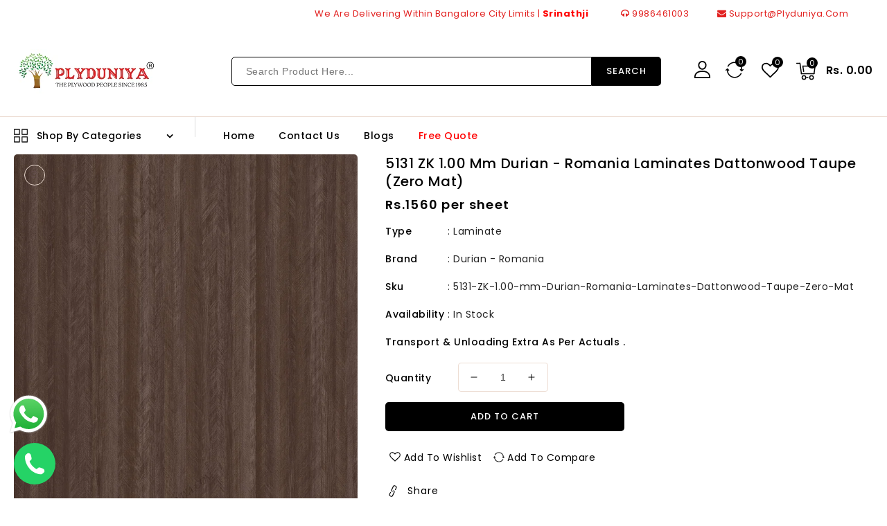

--- FILE ---
content_type: text/html; charset=utf-8
request_url: https://form.jotform.com/201191480998463?isIframeEmbed=1
body_size: 3891
content:
<!DOCTYPE html>
<html class="no-js" lang="en-US">

<head>
    <meta charset="utf-8">
    <meta http-equiv="X-UA-Compatible" content="IE=edge">
    <link rel="icon" href="//cdn.jotfor.ms/favicon.ico" type="image/x-icon" />

    <meta name="google-site-verification" content="CG6F2CQMNJ3nvu1pdPuN7Ww_YcG1-0cMc06ntbB12wk" />
    <meta name="p:domain_verify" content="7209b7ba3e51e7557ce33336c7e73d4b" />

    <title>Over Quota | Jotform</title>

    <meta name="keywords"
        content="Mobile forms, user-friendly forms, responsive forms, card forms, jotform cards, online mobile forms, pretty online forms, user friendly forms, online forms, web forms, surveys, swipe forms">
    <meta name="description" content="Jotform Over Quota Page">
    <meta name="viewport" content="width=device-width, initial-scale=1">
    <meta name="robots" content="noindex, nofollow" />

    <!-- START All DNS connections for homepage -->
    <link rel="dns-prefetch" href="//use.typekit.net">
    <link rel="dns-prefetch" href="//www.googletagmanager.com">
    <link rel="dns-prefetch" href="//cdn.jotfor.ms">
    <link rel="dns-prefetch" href="//s.yimg.com">
    <link rel="dns-prefetch" href="//connect.facebook.net">
    <link rel="dns-prefetch" href="//www.google-analytics.com">
    <link rel="dns-prefetch" href="//sp.analytics.yahoo.com">
    <link rel="dns-prefetch" href="//www.facebook.com">
    <link rel="dns-prefetch" href="//stats.g.doubleclick.net">
    <!-- END All DNS connections for homepage -->
    <link rel="stylesheet" href="https://cdn.jotfor.ms/fonts/?family=Circular:400:500:700">
    <link rel="stylesheet" href="https://use.typekit.net/cye0ppa.css?v=0.1.31122018">

    <link rel="stylesheet" type="text/css" href="https://cdn.jotfor.ms/p/over-quota-notifications/assets/css/main.min.css?v=0.1.31122018">

            
        <style>
            body {
                background-color: #F3F3FE;
            }

            body:before {
                background-color: #F3F3FE;
            }

            .modal-box {
                background: #FFFFFF;
                box-shadow: 0px 2px 4px 3px rgba(181, 182, 201, 0.33);
                border-radius: 4px;
                max-width: 620px;
            }

            .modal-box .column:last-child {
                display: block;
                width: 100%;
            }

            .modal-heading .image-outline {
                margin: 0 auto;
                display: flex;
                justify-content: center;
                align-items: center;
                width: 96px;
                height: 96px;
                border-radius: 50%;
                background: rgba(255, 182, 41, 0.25);
            }

            .modal-box .modal-heading h2.modal-heading-title {
                font-weight: bold;
                font-size: 32px;
                line-height: 40px;
                text-align: center;
                margin-top: 12px;
            }

            .modal-box-1 .modal-heading p.modal-heading-text {
                margin-top: 12px;
                margin-bottom: 24px;
                font-weight: normal;
                font-size: 17px;
                line-height: 36px;
                text-align: center;
                color: #0A1551;
            }

            .modal-box .modal-footer {
                border-top: 1px solid #C8CEED;
                display: flex;
                flex-direction: column;
                align-items: center;
                text-align: center;
                padding-top: 20px;
            }

            .modal-box .modal-footer .modal-footer-text {
                font-weight: normal;
                font-size: 16px;
                line-height: 24px;
                text-align: center;
                color: #6F76A7;
                margin-top: 18px;
            }

            .modal-box .modal-footer .button {
                margin-top: 16px;
                margin-bottom: 32px;
                background: #FF6100;
                padding: 8px 36px;
                font-weight: bold;
                font-size: 20px;
                line-height: 32px;
            }

            .modal-box-2 .modal-heading h2 {
                width: 100%;
            }

            .modal-box.modal-box-2 {
                height: auto;
            }

            .modal-box-2 .modal-heading p.modal-heading-text {
                margin-top: 12px;
                margin-bottom: 36px;
                font-weight: normal;
                font-size: 17px;
                line-height: 36px;
                text-align: center;
                color: #0A1551;
            }

            .modal-list {
                width: 320px;
                margin: 0 auto;
            }

            .modal-list ul {
                border-bottom: none;
                list-style-image: disc;
            }

            .modal-list ul li {
                font-weight: normal;
                text-align: left;
                font-size: 16px;
                line-height: 24px;
                color: #091141;
            }

            .modal-list ul li::marker {
                content: "";
            }

            .modal-list ul li::before {
                content: "";
                font-size: 1.2em;
                display: inline-block;
                width: 16px;
                height: 16px;
                border-radius: 50%;
                background-color: #78BB07;
                background-repeat: no-repeat;
                background-position: center center;
                margin-right: 6px;
                vertical-align: text-top;
                background-image: url("[data-uri]")
            }

            .modal-box-2 .modal-footer,
            .modal-box-2 .modal-list,
            .modal-list ul {
                padding-left: 0;
            }

            .modal-box-2 .modal-footer .modal-footer-text {
                color: #091141;
                margin: 0;
            }

            .modal-box-2 .modal-footer .modal-footer-text span:first-child {
                font-size: 20px;
                line-height: 24px;
                vertical-align: bottom;
            }

            .modal-box-2 .modal-footer .modal-footer-text span:nth-child(2) {
                font-weight: 700;
                font-size: 40px;
                line-height: 40px;
                margin: 0;
                vertical-align: bottom;
            }

            .modal-box-2 .modal-footer .modal-footer-text span:last-child {
                font-size: 20px;
                line-height: 24px;
                vertical-align: bottom;
            }

            @media screen and (max-width: 480px),
            screen and (min-width: 481px) and (max-width: 768px) {
                .modal-box-1.modal-box .column:last-child {
                    flex-direction: column;
                }
            }

            @media screen and (max-width: 480px) {
                .modal-box {
                    padding: 25px;
                }
            }
        </style>

            </head>

<body style="background: #fff">

                    <input type="hidden" id="owner"
            value="u4j" />
        <div class="modal-box-wrapper ">
            <div id="modal-box-quest" class="modal-box modal-box-1 hide">
                <div class="line">
                    <div class="column five twelve tablet one one mobile one one">
                        <div class="modal-heading">
                                                            <div class="image-outline">
                                    <svg width="64" height="58" viewBox="0 0 64 58" fill="none" xmlns="http://www.w3.org/2000/svg">
                                        <path d="M39.0409 5.00123C36.6876 0.973366 31.4765 -0.453171 27.4421 1.89642C26.1814 2.65164 25.0887 3.74252 24.3323 5.00123L1.38678 44.6925C-0.966608 48.7204 0.462233 53.923 4.49661 56.2726C5.75735 57.0279 7.27024 57.4474 8.78313 57.4474H54.7582C59.465 57.4474 63.2472 53.6713 63.2472 48.9721C63.2472 47.4617 62.8269 46.0351 62.0705 44.6925L39.0409 5.00123ZM31.7286 50.6504C29.8796 50.6504 28.3667 49.14 28.3667 47.2938C28.3667 45.4477 29.8796 43.9373 31.7286 43.9373C33.5777 43.9373 35.0906 45.4477 35.0906 47.2938C35.0906 49.14 33.5777 50.6504 31.7286 50.6504ZM35.0906 35.3781C35.0906 37.2242 33.5777 38.7346 31.7286 38.7346C29.8796 38.7346 28.3667 37.2242 28.3667 35.3781V15.91C28.3667 14.0639 29.8796 12.5535 31.7286 12.5535C33.5777 12.5535 35.0906 14.0639 35.0906 15.91V35.3781Z"
                                            fill="#FFA217" />
                                    </svg>
                                </div>
                                                        <h2 class="modal-heading-title">Form over quota.</h2>
                            <p class="modal-heading-text">This form has exceeded its allocated quota.<br></p>
                        </div>
                                                <div class="modal-footer">
                                                            <img src="https://cdn.jotfor.ms/assets/img/logo2021/jotform-logo.png" height="32"
                                alt="Jotform Logo">
                             
                            <span class="modal-footer-text">Create beautiful & free forms with Jotform</span>
                            <a target="_blank"
                                href="https://www.jotform.com/?utm_source=formquota-new-guest&utm_term=over-quota-form view&utm_content=201191480998463&utm_campaign=form_quota_new"
                                class="button button--big modal-footer__logo">
                                                                Try Now
                            </a>
                        </div>
                    </div>
                </div>
            </div>
            <div id="modal-box-owner" class="modal-box modal-box-2 hide">
                <div class="line">
                    <div class="column five twelve tablet one one mobile one one">
                        <div class="modal-heading">
                            <div class="image-outline">
                                <svg width="64" height="58" viewBox="0 0 64 58" fill="none" xmlns="http://www.w3.org/2000/svg">
                                    <path d="M39.0409 5.00123C36.6876 0.973366 31.4765 -0.453171 27.4421 1.89642C26.1814 2.65164 25.0887 3.74252 24.3323 5.00123L1.38678 44.6925C-0.966608 48.7204 0.462233 53.923 4.49661 56.2726C5.75735 57.0279 7.27024 57.4474 8.78313 57.4474H54.7582C59.465 57.4474 63.2472 53.6713 63.2472 48.9721C63.2472 47.4617 62.8269 46.0351 62.0705 44.6925L39.0409 5.00123ZM31.7286 50.6504C29.8796 50.6504 28.3667 49.14 28.3667 47.2938C28.3667 45.4477 29.8796 43.9373 31.7286 43.9373C33.5777 43.9373 35.0906 45.4477 35.0906 47.2938C35.0906 49.14 33.5777 50.6504 31.7286 50.6504ZM35.0906 35.3781C35.0906 37.2242 33.5777 38.7346 31.7286 38.7346C29.8796 38.7346 28.3667 37.2242 28.3667 35.3781V15.91C28.3667 14.0639 29.8796 12.5535 31.7286 12.5535C33.5777 12.5535 35.0906 14.0639 35.0906 15.91V35.3781Z"
                                        fill="#FFA217" />
                                </svg>
                            </div>
                            <h2 class="modal-heading-title">You've run out of form view quota!</h2>
                            <p class="modal-heading-text">This form has exceeded its allocated quota.<br></p>
                        </div>
                        <div class="modal-list">
                            <ul>
                                <li>100 Monthly Signed Documents</li><li>1,000 Monthly Submissions</li><li>10 GB Available Space</li><li>25 Forms</li><li>Unlimited Submission Storage</li> <li>Unlimited Reports, Fields per form</li><li>No Branding</li>                            </ul>
                        </div>
                                                    <div class="modal-footer">
                                                                                                    <p class="modal-footer-text">
                                        <span>$</span>
                                        <span>39 </span>
                                        <span>/month</span>
                                    </p>
                                                                                                <a target="_blank"
                                    href="https://www.jotform.com/pricing/?username=jitu&utm_source=formquota-new-owner&utm_term=over-quota-form view&utm_content=201191480998463&utm_campaign=form_quota_new"
                                    class="button button--big modal-footer__logo">Upgrade to BRONZE</a>
                                <img src="https://cdn.jotfor.ms/assets/img/logo2021/jotform-logo.png" height="32"
                                    alt="Jotform Logo">
                            </div>
                                            </div>
                </div>
            </div>
        </div>

        <script src="https://cdn.jotfor.ms/p/over-quota-notifications/assets/js/site/main.js?v=0.1.31122018"></script>
        <script>
            var user_type = "guest";
            var user_name;
            var formID = (window.frameElement !== null) ? window.frameElement.id : window.location.pathname.replace("/form/", "").replace("/", "");
            var isAILimit = false;

            function fetchUser() {
                var req = new XMLHttpRequest();
                req.open('GET', 'https://api.jotform.com/test/overQuota');
                req.withCredentials = true;
                req.send();
                req.onreadystatechange = function() {
                    document.querySelector('#modal-box-quest').style.display = "block";
                    if (this.readyState === 4 && this.status === 200) {
                        var userData = JSON.parse(this.responseText).content;
                        user_name = userData.jguid;
                        if (document.querySelector('#owner').value == user_name.substr(-1, 1) + user_name.length + user_name.substr(0, 1) && !isAILimit) {
                            user_type = "owner";
                            document.querySelector('#modal-box-owner').style.display = "block";
                            document.querySelector('#modal-box-quest').style.display = "none";
                        }
                        document.body.appendChild(createImageEl());
                    }
                }
            }

            fetchUser();

            // pageviews table
            function createImageEl() {
                var base = 'https://events.jotform.com/other/111000222/?ref=' + user_type + '-' + user_name + '&res=' + formID + '&eventID=form_quota_new';
                var img = new Image();
                img.id = "event_tracking_image";
                img.ariaHidden = "true";
                img.src = base;
                img.style.display = 'none';
                img.style.overflow = 'hidden';
                img.style.maxHeight = 0;
                img.style.width = '1px';
                img.style.height = '1px';
                img.width = 1;
                img.height = 1;
                return img;
            }

            
                (function(i,s,o,g,r,a,m){i['GoogleAnalyticsObject']=r;i[r]=i[r]||function(){
                    (i[r].q=i[r].q||[]).push(arguments)},i[r].l=1*new Date();a=s.createElement(o),
                    m=s.getElementsByTagName(o)[0];a.async=1;a.src=g;m.parentNode.insertBefore(a,m)
                })(window,document,'script','//www.google-analytics.com/analytics.js','ga');
                ga('create', 'UA-1170872-19', 'auto');
                ga('send', 'pageview', location.pathname);        </script>

    </body>

</html>

--- FILE ---
content_type: text/css
request_url: https://www.plyduniya.com/cdn/shop/t/2/assets/quickview.css?v=38881179127340650741671795695
body_size: 808
content:
#quick-view{padding:30px;height:100%;position:relative;display:flex;justify-content:flex-end}.images-column{width:50%;display:flex;flex-direction:column}.qv-product-images-variant{margin-top:20px}#quick-view .qv-product-images-variant .slick-list{margin:0 -10px}#quick-view .qv-product-images-variant .slick-slide{margin:0 10px 25px;cursor:pointer;border-radius:5px}.option.color span{min-width:0!important;font-size:0!important;width:30px;height:30px;cursor:pointer}.option.color{display:inline-block}.fancybox-skin{color:var(--color-base-text);background-color:#fff;padding:0!important}#quick-view .qv-product-description p{margin:0;padding:0!important}#quick-view .qv-product-images{width:100%;position:relative;border-radius:5px}#quick-view .slick-slide{position:relative}.original-price,.price-current{float:left;font-size:20px;font-weight:500;color:var(--color-base-accent-2)}.price-currency{float:left}#quick-view .slick-list,#quick-view .slick-track{height:100%}#quick-view .slick-list{border-radius:5px}#quick-view .slick-dots{right:auto;left:50%;bottom:10px;-webkit-transform:translateX(-50%);transform:translate(-50%)}#quick-view .slick-dots li{margin:0 8px 0 0}#quick-view .slick-dots li button{background-color:#cacaca;width:12px;height:12px}#quick-view .slick-dots li.slick-active button{background-color:red}#quick-view .qv-content{width:50%;float:right}.holder{padding-left:40px}.product-hover .quick-view-button .icon{height:20px;width:20px}.product-hover .quick-view-button:hover .icon{color:#fff}.fancybox-item.fancybox-close{display:block}#quick-view .qv-content>*{float:left;width:100%}#quick-view .qv-product-title{text-transform:capitalize;font-size:22px;font-weight:600;margin-bottom:12px;margin-top:0;line-height:30px}.price-current{font-weight:500;font-size:20px;color:var(--color-base-accent-1);margin-right:1rem}#quick-view .qv-product-original-price{display:inline-block;color:var(--color-base-accent-2)}#quick-view .qv-product-price{color:var(--color-base-accent-1);display:inline-block;font-weight:700}.qv-add-to-cart .qv-product-options .field__input{padding:0 1.5rem;background-image:url(dropdown.png);background-position:right 10px center;padding-right:28px;cursor:pointer;background-repeat:no-repeat;max-width:17rem;border-radius:5px;-webkit-border-radius:5px;-khtml-border-radius:5px;-moz-border-radius:5px}#quick-view .qv-product-original-price{text-decoration:line-through}#quick-view .option-selection-title{display:none}#quick-view hr{border-top:1px solid #f5f5dc;margin:15px 0 20px}#quick-view .quantity{margin-bottom:25px}#quick-view .quantity span{text-transform:lowercase;display:inline-block;min-width:100px}#quick-view .quantity input[type=number]{width:60px;text-align:center;-moz-appearance:textfield;margin-left:-4px;padding:4px;border:1px solid #d3d3d3}#quick-view .quantity input[type=number]:focus{outline:none;border:1px solid #f00;display:inline-block}#quick-view .quantity input[type=number]::-webkit-inner-spin-button,#quick-view .quantity input[type=number]::-webkit-outer-spin-button{-webkit-appearance:none;margin:0}#quick-view .qv-product-options>div{margin-bottom:18px;float:left;width:100%}.quantity-qv{float:left;width:100%;margin-bottom:30px}#quick-view .qv-content .holder .qv-add-to-cart{float:left;width:100%;margin-block-end:25px}#quick-view .quantity-qv span{min-width:90px;display:inline-block;font-weight:500;color:var(--color-base-button-text)}#quick-view .qv-product-options span,.product-type,.product-vendor_name,.sku-name,.availability,.tag-name,.collections{text-transform:capitalize;display:inline-block;min-width:90px;font-weight:500;color:var(--color-base-button-text)}.product__type.collections a{color:var(--color-base-accent-2);font-weight:400}#quick-view .qv-product-options span{font-weight:500}.qv-quantity{min-height:40px;padding:0 1rem 0 1.8rem;border:1px solid var(--color-base-border);max-width:17rem;border-radius:5px}#quick-view .qv-add-button{width:auto}#quick-view .qv-add-to-cart-response{margin-top:20px;display:none;text-transform:capitalize}#quick-view .qv-add-to-cart-response.success,#quick-view .qv-add-to-cart-response.error{display:block;padding:8px;border:1px solid}#quick-view .qv-add-to-cart-response.success{border-color:green;color:green}#quick-view .qv-add-to-cart-response.success a{color:var(--color-base-text);text-decoration:underline!important}#quick-view .qv-add-to-cart-response.error{border-color:red;color:red}#quick-view .qv-product-description p{margin:0}#quick-view .qv-product-description{max-height:70px;overflow:hidden;margin-block-start:20px}#quick-view .view-product{text-transform:capitalize;float:left;width:100%}.qv-price,.qv-product-type-title,.qv-view-vendor-title,.qv-sku,.qv-product-description,.qv-info{float:left;width:100%}.qv-info{color:var(--color-base-text)}.qv-product-type-title,.qv-view-vendor-title,.qv-sku{margin-bottom:5px!important}#quick-view .qv-content .holder>*{margin-block:7px}#quick-view .view-product span{color:var(--color-base-button-text);border-bottom:1px solid var(--color-base-button-text);font-weight:500}.slick-next.slick-arrow:before{content:"";background:url(Slide-right.png) no-repeat scroll;height:30px;width:20px;display:block}.slick-prev.slick-arrow:before{content:"";background:url(Slide-left.png) no-repeat scroll;height:30px;width:20px;display:block}#quick-view .qv-product-images-variant .slick-next.slick-arrow{right:-20px}#quick-view .qv-product-images-variant .slick-prev.slick-arrow{left:-20px}.qv-product-images-variant .slick-next.slick-arrow:before,.qv-product-images-variant .slick-prev.slick-arrow:before{height:30px;width:30px}.qv-product-images-variant .slick-next.slick-arrow:before{background:url(small-right.png) no-repeat scroll}.qv-product-images-variant .slick-prev.slick-arrow:before{background:url(small-left.png) no-repeat scroll}@media (max-width: 1299px){#quick-view .qv-product-title,#quick-view .price-current{font-size:18px}#quick-view .original-price{font-size:16px}#quick-view .qv-product-images-variant .slick-list{margin:0}}@media (max-width: 1200px){#quick-view .qv-content{padding-left:20px}#quick-view .slick-slide{padding:0}.holder{padding-left:15px}}@media (max-width: 900px){.images-column{width:100%}.holder{padding-left:0;padding-top:40px}#quick-view{display:block;padding:20px}}#quick-view .slick-arrow{position:absolute;top:45%;display:block;opacity:1}#quick-view .slick-prev.slick-arrow{right:auto;left:0;font-size:0;background:transparent;border:none;z-index:9999}#quick-view .slick-next.slick-arrow{right:0;left:auto;position:absolute;font-size:0;background:transparent;border:none;z-index:9999;cursor:pointer}@media (max-width: 989px){.holder{padding-left:15px}#quick-view .qv-product-title,#quick-view .price-current{font-size:16px}#quick-view .original-price{font-size:14px}}@media (max-width: 750px){.holder{padding:0}#quick-view .qv-content{padding:0 15px}#quick-view .qv-product-images-variant .slick-prev.slick-arrow{left:-10px}#quick-view .qv-product-images-variant .slick-next.slick-arrow{right:-10px}}@media (max-width: 750px){#quick-view .qv-product-images-variant .slick-arrow{top:24%}}
/*# sourceMappingURL=/cdn/shop/t/2/assets/quickview.css.map?v=38881179127340650741671795695 */


--- FILE ---
content_type: text/css
request_url: https://www.plyduniya.com/cdn/shop/t/2/assets/base.css?v=178133294211661546571708116786
body_size: 9152
content:
:root,.color-background-1{--color-foreground: var(--color-base-text);--color-foreground-rgb: var(--color-base-text-rgb);--color-background: var(--color-base-background-1);--color-background-rbg: var(--color-base-background-1-rgb);--payment-terms-background-color: var(--color-base-background-1)}.color-background-2{--color-background: var(--color-base-background-2);--color-background-rbg: var(--color-base-background-2-rgb)}.color-inverse{--color-foreground: var(--color-base-background-1);--color-foreground-rgb: var(--color-base-background-1-rgb);--color-background: var(--color-base-text);--color-background-rbg: var(--color-base-text-rgb)}.color-accent-1{--color-foreground: var(--color-base-solid-button-labels);--color-foreground-rgb: var(--color-base-solid-button-labels-rgb);--color-background: var(--color-base-accent-1);--color-background-rbg: var(--color-base-accent-1-rgb)}.color-accent-2{--color-foreground: var(--color-base-solid-button-labels);--color-foreground-rgb: var(--color-base-solid-button-labels-rgb);--color-background: var(--color-base-accent-2);--color-background-rbg: var(--color-base-accent-2-rgb)}.color-foreground-outline-button{--color-foreground: var(--color-base-outline-button-labels);--color-foreground-rbg: var(--color-base-outline-button-labels-rgb)}.color-foreground-accent-1{--color-foreground: var(--color-base-accent-1);--color-foreground-rbg: var(--color-base-accent-1-rgb)}.color-foreground-accent-2{--color-foreground: var(--color-base-accent-2);--color-foreground-rbg: var(--color-base-accent-2-rgb)}:root,.color-background-1,.color-background-2,.color-inverse,.color-accent-1,.color-accent-2{--color-foreground-75: rgba(var(--color-foreground-rgb), .75);--color-foreground-70: rgba(var(--color-foreground-rgb), .7);--color-foreground-55: rgba(var(--color-foreground-rgb), .55);--color-foreground-50: rgba(var(--color-foreground-rgb), .5);--color-foreground-40: rgba(var(--color-foreground-rgb), .4);--color-foreground-30: rgba(var(--color-foreground-rgb), .3);--color-foreground-20: rgba(var(--color-foreground-rgb), .2);--color-foreground-10: rgba(var(--color-foreground-rgb), .1);--color-foreground-8: rgba(var(--color-foreground-rgb), .08);--color-foreground-4: rgba(var(--color-foreground-rgb), .04);--color-foreground-3: rgba(var(--color-foreground-rgb), .03)}:root,.color-background-1{--color-link: var(--color-base-outline-button-labels);--color-link-hover: rgba(var(--color-base-outline-button-labels-rgb), .85)}.color-background-2,.color-inverse,.color-accent-1,.color-accent-2{--color-link: var(--color-foreground);--color-link-hover: var(--color-foreground-70)}:root,.color-background-1{--color-button-background: var(--color-base-accent-1);--color-button-border: var(--color-base-accent-1);--color-button-text: var(--color-base-solid-button-labels);--color-button-text-rgb: var(--color-base-solid-button-labels-rgb)}.color-background-2,.color-inverse,.color-accent-1,.color-accent-2{--color-button-background: var(--color-foreground);--color-button-border: var(--color-foreground);--color-button-text: var(--color-background);--color-button-text-rgb: var(--color-background-rbg)}.button--secondary{--color-button-background: transparent;--color-button-border: var(--color-base-outline-button-labels);--color-button-text: var(--color-base-outline-button-labels);--color-button-text-rgb: var(--color-base-outline-button-labels-rgb)}.color-background-2 .button--secondary,.color-inverse .button--secondary,.color-accent-1 .button--secondary,.color-accent-2 .button--secondary{--color-button-border: var(--color-foreground);--color-button-text: var(--color-foreground);--color-button-text-rgb: var(--color-foreground-rgb)}.button--tertiary{--color-button-background: transparent;--color-button-border: rgba(var(--color-base-outline-button-labels-rgb), .2);--color-button-text: var(--color-base-outline-button-labels);--color-button-text-rgb: var(--color-base-outline-button-labels-rgb)}.color-background-2 .button--tertiary,.color-inverse .button--tertiary,.color-accent-1 .button--tertiary,.color-accent-2 .button--tertiary{--color-button-border: var(--color-foreground-20);--color-button-text: var(--color-foreground)}:root,.color-background-1{--color-badge-background: var(--color-background);--color-badge-border: var(--color-foreground-10)}.color-background-2,.color-inverse,.color-accent-1,.color-accent-2{--color-badge-background: var(--color-background);--color-badge-border: var(--color-background)}:root,.color-background-1,.color-background-2{--color-card-hover: rgba(var(--color-base-text-rgb), .06)}.color-inverse{--color-card-hover: rgba(var(--color-base-background-1-rgb), .06)}.color-accent-1,.color-accent-2{--color-card-hover: rgba(var(--color-base-solid-button-labels-rgb), .06)}.no-js:not(html){display:none!important}html.no-js .no-js:not(html){display:block!important}.no-js-inline{display:none!important}html.no-js .no-js-inline{display:inline-block!important}.sca-fancybox-item.sca-fancybox-close{display:block}html.no-js .no-js-hidden{display:none!important}.page-width{max-width:1430px;margin:0 auto;padding:0 15px}.page-width-desktop{padding:0 15px;margin:0 auto}@media screen and (min-width: 750px){.page-width{padding:0 15px}}.spaced-section:last-child{float:left;width:100%;color:var(--color-base-accent-2)}#sca-brankmark a{display:none!important}.element-margin{margin-top:2rem}.header__submenu .header__submenu .header__menu-item:hover{color:var(--color-base-button-background-hover)}#header-nav .header__submenu .list-menu__item:before{display:none}.menu-drawer-container .header__icon span{height:100%;position:relative;display:inline-block;vertical-align:top;margin-top:5px}.btn-group a.active{background-color:var(--color-base-button-background-hover)}.btn-group a.active .icon{fill:var(--color-base-button-text-hover)}.product-hover{cursor:pointer}.spr-badge-caption{margin-left:5px;color:var(--color-base-accent-2);display:none}a{text-decoration:none!important}.template-index .spaced-section{float:left;width:100%;margin-top:80px}.template-index .spaced-section.tm-service,.template-index .brand-section.spaced-section{margin-top:0}.slideshow+.subbanners-section{margin-top:30px}.main-container{float:left;width:100%;min-height:500px}.template-product .main-container.medium-up--three-quarters{width:100%;float:left}.template-product .breadcrumb_title{display:none}.item .item.list-group-item{width:100%;max-width:100%}.spaced-section--full-width:first-child{margin-top:0}.spaced-section--full-width:last-child{margin-bottom:0}#TopColumnContent{margin-bottom:40px;background-color:#f5f5f5;display:flex;align-items:center;justify-content:center;min-height:150px;padding-top:50px;padding-bottom:50px;background-attachment:fixed}#TopColumnContent .title-breadcrumbs{text-align:center;float:left;width:100%}#TopColumnContent .comments,#TopColumnContent time{color:#666;font-weight:500}.title-breadcrumbs .page-title span{font-weight:500;text-transform:uppercase}.shopify-section-header-hidden #header-SiteCat{visibility:hidden}.color-background-1,.color-background-2,.color-inverse,.color-accent-1,.color-accent-2{color:var(--color-foreground-75);background-color:var(--color-background)}.background-secondary{padding:4rem 0 5rem}.grid-auto-flow{display:grid;grid-auto-flow:column}.page-margin,.shopify-challenge__container{margin:7rem auto}.list-unstyled{margin:0;padding:0;list-style:none;line-height:initial}.main-container.medium-up--three-quarters.without-sidebar-main-container{float:left;width:100%;padding:0}a{text-decoration:none;color:var(--color-base-text)}.caption-large,.customer .field input,.customer select,.field__input,.form__label,.select__select{font-size:14px;line-height:24px;letter-spacing:.04rem;font-weight:500;color:var(--color-base-button-text);min-width:100px}.main-container.medium-up--three-quarters{width:80%;float:right;padding:0 0 0 15px}.breadcrumb a:after{content:"|";padding:0 5px;color:var(--color-base-button-text-hover)}.breadcrumb_title{font-size:30px;margin:5px 0;line-height:30px;text-transform:capitalize;color:var(--color-base-button-text-hover);font-weight:500}.collection-hero__description.rte{float:left;color:var(--color-base-button-text);padding:0 100px}.breadcrumb a:last-child:after{content:none}.side-bar.medium-up--one-quarter{width:20%;float:left;padding-right:15px;position:relative}.top_button{top:auto!important;bottom:40px!important;display:none;height:40px;width:40px;position:fixed;right:50px;text-align:center;z-index:7;border:2px solid var(--color-base-button-background-hover);border-radius:22px;background:var(--color-base-background-1)}.top_button:hover{background:var(--color-base-button-background-hover)}.popup-confirm-transfer-data__close .icon.icon-close{width:17px;height:auto}.popup__content .popup-confirm-transfer-data{padding:25px!important}.popup-confirm-transfer-data__content h4{font-weight:500;margin:0!important}.top_button .icon-chevron-up{height:12px;width:12px;position:relative;top:6px;fill:#000}.top_button:hover .icon-chevron-up{fill:#fff}.template-index .main-container.medium-up--three-quarters{margin:0;padding:0}.compare td{border:1px solid var(--color-base-border);border-top:0}.compare__item{border-right:1px solid var(--color-base-border);padding-top:20px}.compare__items{margin-top:-20px}.compare__item:last-child{border-right:0}.compare table tr:last-child .compare__items{margin-bottom:-9px}.compare table tr:last-child .compare__items .compare__item{padding-bottom:13px}.popup-compare-full__head,.popup-wishlist-full__head{float:right}.popup-compare-full,.popup-wishlist-full{border:10px solid #474747;padding:30px!important;position:relative}.popup-wishlist-full .icon-close,.popup-compare-full .icon-close{width:20px;height:auto}.compare table tr:first-child .compare__items:first-child{margin-top:0}.compare .title,.wishlist .title{justify-content:left;font-size:20px}.compare .btn.button,.wishlist .btn.button{position:absolute;top:23px;left:auto;right:60px;margin-top:0!important;width:auto}input.sca-qv-cartbtn{color:var(--color-base-background-1)}.sca-qv-cartbtn.button.sca-qv-cartbtn-config{color:var(--color-base-text);font-weight:500}.name-title strong{font-size:20px}#sca-qv-des{color:var(--color-base-accent-2)}#sca-qv-detail{font-weight:500}.sca-qv-product-options select{background:#eff1f1;border:1px solid var(--color-base-border)}.sca-qv-product-options{color:#000}#sca-qv-sale{border-radius:0;display:inline-block;font-size:12px;line-height:20px;padding:1px 5px;text-align:center;background-color:transparent!important;border-color:var(--color-base-button-background);color:var(--color-base-accent-1);word-break:break-word;right:auto;left:38px;top:21px}#sca-qv-quantity{border:1px solid #e0e0e0;background-color:#f5f5f5}ul{padding-left:0}.cm-grid__item{width:18.5%;display:inline-block;margin:10px;padding:15px;border:1px solid var(--color-base-border);border-radius:4px;-webkit-border-radius:4px;-khtml-border-radius:4px;-moz-border-radius:4px}.compare table tr td h4{padding:0 15px;font-weight:600}.price{font-weight:500;font-size:16px;letter-spacing:-.1px}.compare table{width:auto;border-collapse:collapse;border-spacing:0px;margin-bottom:25px;float:left;overflow:hidden;border-top:1px solid var(--color-base-border);border-radius:4px;-webkit-border-radius:4px;-khtml-border-radius:4px;-moz-border-radius:4px}.cm-grid{margin:0;padding:0}.visually-hidden{position:absolute!important;overflow:hidden;width:1px;height:1px;margin:-1px;padding:0;border:0;clip:rect(0 0 0 0);word-wrap:normal!important}.ttloader{height:100%;left:0;position:fixed;top:0;width:100%;z-index:999999}.rotating{background-position:center center;background-repeat:no-repeat;bottom:0;height:auto;left:0;margin:auto;position:absolute;right:0;top:0;width:auto;background-size:7%}.visually-hidden--inline{margin:0;height:1em}.overflow-hidden{overflow:hidden}.skip-to-content-link:focus{z-index:9999;position:inherit;overflow:auto;width:auto;height:auto;clip:auto}.full-width-link{position:absolute;top:0;right:0;bottom:0;left:0;z-index:2}h1,h2,h3,h4,h5,.h0,.h1,.h2,.h3,.h4,.h5{font-family:var(--font-heading-family);font-style:var(--font-heading-style);font-weight:400;letter-spacing:.06rem;color:var(--color-base-accent-2);line-height:1.3}.h0{font-size:4rem}@media only screen and (min-width: 750px){.h0{font-size:5.2rem}}h1,.h1{font-size:22px;font-weight:500}h2,.h2{font-size:2rem}@media only screen and (min-width: 750px){h2,.h2{font-size:2.4rem}}h3,.h3{font-size:1.7rem}@media only screen and (min-width: 750px){h3,.h3{font-size:1.8rem}}h5,.h5{font-size:1.2rem}@media only screen and (min-width: 750px){h5,.h5{font-size:1.3rem}}h6,.h6{color:var(--color-foreground-75);margin-block-start:1.67em;margin-block-end:1.67em}blockquote{font-style:italic;color:var(--color-foreground-75);border-left:.2rem solid var(--color-foreground-20);padding-left:1rem}@media screen and (min-width: 750px){blockquote{padding-left:1.5rem}}.caption{font-size:1rem;letter-spacing:.07rem;line-height:1}@media screen and (min-width: 750px){.caption{font-size:1.2rem}}.color-foreground{color:var(--color-foreground)}table:not([class]){table-layout:fixed;border-collapse:collapse;font-size:1.4rem;border-style:hidden;box-shadow:none;border:1px solid var(--color-base-border)}table:not([class]) td,table:not([class]) th{padding:1em;border:1px solid var(--color-base-border)}@media screen and (max-width: 749px){.small-hide{display:none}}.hidden{display:none!important}@media screen and (max-width: 989px){.small-hide,.get_app{display:none!important}.header-menu{width:58px}.site-header__search .icon__fallback-text{font-size:0;display:none}}@media screen and (min-width: 990px){.large-up-hide{display:none!important}}.right{text-align:right}.uppercase{text-transform:uppercase}.light{opacity:.7}a:empty,ul:empty,dl:empty,div:empty,section:empty,article:empty,p:empty,h1:empty,h2:empty,h3:empty,h4:empty,h5:empty,h6:empty{display:none}.link,.customer a{cursor:pointer;display:inline-block;border:none;box-shadow:none;text-decoration:none;text-underline-offset:.3rem;background-color:transparent;font-size:14px}.link--text{color:var(--color-base-accent-1)}.spr-icon.spr-icon-star,.spr-icon.spr-icon-star-empty{font-size:100%!important}.spr-icon.spr-icon-star{color:#ffc43b;line-height:0}.tab-container .spr-icon-star:before,.tab-container .spr-icon-star-empty:before,.tab-container .spr-icon-star-empty.spr-icon-star-hover:before{content:"\2605";width:.9em;line-height:.7;display:inline-block;font-family:Times;margin:0;font-weight:700;font-size:18px}.spr-icon.spr-icon-star-empty{color:#d6d6d6;opacity:1!important}.spr-form-label{font-weight:500;color:var(--color-base-text)}.link-with-icon{display:inline-flex;font-size:1.4rem;font-weight:600;letter-spacing:.1rem;text-decoration:none;margin-bottom:4.5rem;white-space:nowrap}.link-with-icon .icon{width:1.5rem;margin-left:1rem}.circle-divider:after{content:"|";margin:0 1.3rem 0 1.5rem;color:#666}.circle-divider:last-of-type:after{display:none}hr{border:none;height:.1rem;background-color:var(--color-foreground-20);display:block;margin:5rem 0}@media screen and (min-width: 750px){hr{margin:7rem 0}}.full-unstyled-link{text-decoration:none;color:currentColor;display:block}.placeholder{background-color:var(--color-foreground-4);color:var(--color-foreground-55);fill:var(--color-foreground-55)}details>*{box-sizing:border-box}.break{word-break:break-word}.visibility-hidden{visibility:hidden}@media (prefers-reduced-motion){.motion-reduce{transition:none!important}}:root{--duration-short: .1s;--duration-default: .2s;--duration-long: .5s}.underlined-link{color:var(--color-link-hover);text-underline-offset:.3rem;text-decoration-thickness:.1rem;transition:text-decoration-thickness ease .1s}.underlined-link:hover{color:var(--color-link);text-decoration-thickness:.2rem}.animate-arrow .icon-arrow path{transform:translate(-.25rem);transition:transform var(--duration-short) ease}summary{cursor:pointer;list-style:none;position:relative}summary .icon-caret{position:relative;display:inline-block;vertical-align:middle;margin-left:2px;fill:var(--color-base-accent-2);width:12px;height:14px;margin-top:5px}summary::-webkit-details-marker{display:none}.disclosure-has-popup{position:relative}.disclosure-has-popup[open]>summary:before{position:fixed;top:0;right:0;bottom:0;left:0;z-index:2;display:block;cursor:default;content:" ";background:transparent}.disclosure-has-popup>summary:before{display:none}.disclosure-has-popup[open]>summary+*{z-index:100}*:focus{outline:none;outline-offset:0;box-shadow:none}.focus-none{box-shadow:none!important;outline:0!important}.title,.title-wrapper-with-link{margin-bottom:25px;font-size:24px;font-weight:600;line-height:20px;text-transform:capitalize;margin-top:0;display:flex;gap:1rem;flex-wrap:wrap;justify-content:left;letter-spacing:0;color:var(--color-base-button-text);width:100%;border-bottom:1px solid var(--color-base-border);padding-bottom:15px;position:relative}.special-products .collection .title-wrapper-with-link{margin-bottom:15px}.title:after,.blog__title.title:after{content:"";border-bottom:3px solid var(--color-base-accent-1);width:70px;margin-top:15px;margin-bottom:0;position:absolute;top:19px}.title-wrapper{margin-bottom:3rem}#offerclock{display:inline-block;border-radius:5px;border:2px solid var(--color-base-button-background-hover);position:absolute;right:110px;top:0}#offerclock .time{display:inline-block;position:relative;width:42px;padding:5px 0 8px;border-radius:4px;margin:0 3px}#offerclock .time span{color:var(--color-base-text);display:block}#offerclock .count{font-size:16px;font-weight:600;text-align:center;line-height:20px}#offerclock .day-title{font-size:12px;font-weight:400;line-height:15px;text-transform:capitalize;text-align:center}#offerclock .time:after{content:":";position:absolute;left:auto;right:-10px;top:5px;bottom:auto;float:}#offerclock .time:last-child:after{display:none}.collection.special slider-component .slider-buttons{top:-51px}.title--primary{margin:4rem 0}.breadcrumb a,.breadcrumb span{font-size:14px;cursor:pointer;color:var(--color-base-button-text-hover);text-transform:capitalize}.title-wrapper--self-padded-tablet-down,.title-wrapper--self-padded-mobile{padding-left:1.5rem;padding-right:1.5rem}@media screen and (min-width: 750px){.title-wrapper--self-padded-mobile{padding-left:0;padding-right:0}}@media screen and (min-width: 990px){.title--primary{margin:2rem 0}.title-wrapper-with-link .title{margin-bottom:0}.title-wrapper--self-padded-tablet-down{padding-left:0;padding-right:0;border-bottom:0}}.title-wrapper-with-link .link-with-icon{margin:0;flex-shrink:0;display:flex;align-items:center}.title-wrapper-with-link .link-with-icon svg{width:1.5rem}.title-wrapper-with-link a{color:var(--color-base-outline-button-labels);margin-top:0;flex-shrink:0}@media screen and (min-width: 990px){.title-wrapper-with-link.title-wrapper-with-link--no-heading{display:none}}.blog_subtitle,.subtitle{font-size:10px;line-height:15px;color:var(--color-base-accent-2);display:block;width:100%;text-align:center;font-weight:500;text-transform:uppercase}.grid{display:flex;flex-wrap:wrap;margin-bottom:2rem;margin-left:-.5rem;padding:0;list-style:none;margin:0 -15px}.grid__item{padding:0;width:100%;max-width:100%;flex-grow:0;flex-shrink:0}.template-index .slideshow{margin-top:0}.grid--gapless .grid__item{padding-left:0;padding-bottom:0}.spr-form-input-email,.spr-form-input-text,.spr-form-input-textarea{height:40px;border:1px solid var(--color-base-border);padding:1rem;color:var(--color-foreground-75);font-size:14px;font-family:var(--font-body-family);letter-spacing:.1rem;border-radius:5px}@media screen and (max-width: 749px){.grid__item.slider__slide--full-width{width:100%;max-width:none}}@media screen and (min-width: 650px) and (max-width: 989px){.grid--one-third-max.grid--3-col-tablet .grid__item{max-width:33.33%}}@media screen and (min-width: 990px){.grid--quarter-max.grid--4-col-desktop .grid__item{max-width:100%}}.grid--1-col .grid__item{max-width:100%;width:100%}.grid--3-col .grid__item{width:33.33%}@media screen and (min-width: 750px){.grid--3-col .grid__item{width:33.33%}}.grid--2-col .grid__item{width:50%;padding:0}@media screen and (min-width: 1270px){.grid--5-col-desktop .grid__item{width:20%!important}}@media screen and (min-width: 990px){#ProductGridContainer .grid--4-col-desktop .grid__item,.grid--4-col-desktop .grid__item{width:25%}.grid--3-col-desktop .grid__item{width:33.33%}.grid--2-col-desktop .grid__item{width:50%}.bestseller-products .grid__item{width:33.33%!important;padding:15px!important}}@media screen and (min-width: 651px){#ProductGridContainer .grid--3-col-desktop .grid__item{max-width:33.33%}#ProductGridContainer .grid--2-col-desktop .grid__item{max-width:50%}#ProductGridContainer .item .item.list-group-item{width:100%;max-width:100%}}#ProductGridContainer .collection{padding:0}.grid__item--vertical-align{align-self:center}.grid__item--full-width{flex:0 0 100%;max-width:100%}@media screen and (max-width: 749px){.grid--peek.slider--mobile{margin:0;width:100%}.grid--peek .grid__item{width:50%}.collection-hero__description.rte{padding:15px 0}}@media screen and (min-width: 750px) and (max-width: 989px){.slider--tablet.grid--peek .grid__item{width:25%}.slider--tablet.grid--peek.grid--3-col-tablet .grid__item{width:33.33%}.slider--tablet.grid--peek.grid--2-col-tablet .grid__item{width:50%}}@media screen and (max-width: 989px){.title-wrapper--self-padded-mobile,.title-wrapper--self-padded-tablet-down{padding-left:0;padding-right:0;border-bottom:0;padding-bottom:0}.title-wrapper-with-link .title{margin:0}#TopColumnContent{padding-top:30px;padding-bottom:30px}}.media{display:block;position:relative;overflow:hidden;border-radius:5px}.media--transparent{background-color:transparent}.media>*:not(.zoom,.deferred-media__poster-button),.media model-viewer{display:block;max-width:100%;position:absolute;top:0;left:0;height:auto}.media>img{object-fit:cover;object-position:center center;transition:opacity .4s cubic-bezier(.25,.46,.45,.94)}.media--square{padding-bottom:100%}.media--portrait{padding-bottom:125%}.media--landscape{padding-bottom:62.083%}.media--cropped{padding-bottom:56%}.media--16-9{padding-bottom:56.25%}.media--circle{padding-bottom:100%;border-radius:50%}.media.media--hover-effect>img+img{position:absolute;opacity:0;-webkit-opacity:0;-moz-opacity:0;-khtml-opacity:0;top:0;left:0;right:0;transition:all .3s ease;-webkit-transition:all .3s ease;-moz-transition:all .3s ease;-ms-transition:all .3s ease;-o-transition:all .3s ease;visibility:hidden;max-width:100%;height:auto;transform-origin:center center;-ms-transform-origin:center center;-webkit-transform-origin:center center}@media screen and (min-width: 990px){.media--cropped{padding-bottom:63%}}deferred-media{display:block}.button,.customer button,.shopify-challenge__button{cursor:pointer;display:inline-flex;justify-content:center;align-items:center;box-sizing:border-box;text-decoration:none;border:0;background-color:var(--color-button-background);color:var(--color-base-button-text-hover);font-family:var(--font-body-family);-webkit-appearance:none;appearance:none;padding:12px 32px;border-radius:5px;-webkit-border-radius:5px;-khtml-border-radius:5px;-moz-border-radius:5px}#cart-notification-button{background-color:var(--color-base-accent-1);color:var(--color-base-button-text-hover)}.button:hover,#cart-notification-button:hover,#cart-notification #cart .button.button--primary.button--full-width:hover{background:var(--color-base-accent-2);color:var(--color-base-button-text-hover)}.button,.button-label,.customer button,.shopify-challenge__button{font-size:13px;letter-spacing:1px;line-height:22px;font-weight:500;text-transform:uppercase}.button--tertiary{font-size:1.2rem;padding:1rem 1.5rem;min-width:9rem;min-height:3.5rem}.button--small{padding:1.2rem 2.6rem}.button:disabled,.button[aria-disabled=true],.button.disabled,.customer button:disabled,.customer button[aria-disabled=true],.customer button.disabled{cursor:not-allowed;opacity:.7}.button--full-width{display:flex;width:100%}.button.loading{color:transparent}.button.loading:after{animation:loading var(--duration-long) infinite linear;border:1px solid #000;border-left:.5rem solid var(--color-button-text);border-radius:100%;box-sizing:content-box;content:"";display:block;height:2rem;position:absolute;width:2rem}.products:hover .button{background:var(--color-base-button-background-hover);color:var(--color-base-button-text-hover)}#comments .button{background:var(--color-base-button-background-hover);color:var(--color-base-text)}.shopify-challenge__button.btn:hover{background:var(--color-base-button-background-hover);color:var(--color-base-button-text-hover);margin-top:10px}@keyframes loading{0%{transform:rotate(0)}to{transform:rotate(360deg)}}.field__input,.select__select,.customer .field input,.customer select{-webkit-appearance:none;appearance:none;background-color:#fff;border:0;color:var(--color-base-text);font-size:14px;width:100%;box-shadow:none;height:40px;box-sizing:border-box;transition:box-shadow var(--duration-short) ease;border-radius:5px;-webkit-border-radius:5px;-khtml-border-radius:5px;-moz-border-radius:5px}.select__select{font-style:var(--font-body-style);font-weight:var(--font-body-weight);font-size:14px}.text-area,.select{display:inline-block;position:relative;width:100%}.select .icon-caret,.customer select+svg{height:.7rem;pointer-events:none;position:absolute;top:calc(50% - .35rem);right:1.5rem}.customer select,.select__select{cursor:pointer;padding:0 4rem 0 1.5rem;border:1px solid var(--color-base-border);border-radius:5px}.field{position:relative;width:100%;display:flex}.customer .field{display:block}.field--with-error{flex-wrap:wrap}.customer .field input,.field__input{flex-grow:1;text-align:left;padding:1rem 2rem;border:1px solid var(--color-base-border)}.field__label,.customer .field label{font-size:13px;left:1.7rem;top:1.2rem;margin-bottom:0;pointer-events:none;position:absolute;transition:top var(--duration-short) ease,font-size var(--duration-short) ease;color:var(--color-base-text);letter-spacing:.1rem;line-height:1.5}.field__input:focus~.field__label,.field__input:not(:placeholder-shown)~.field__label,.field__input:-webkit-autofill~.field__label,.customer .field input:focus~label,.customer .field input:not(:placeholder-shown)~label,.customer .field input:-webkit-autofill~label{font-size:1rem;top:.3em;letter-spacing:.04rem}.field__input:focus,.field__input:not(:placeholder-shown),.field__input:-webkit-autofill,.customer .field input:focus,.customer .field input:not(:placeholder-shown),.customer .field input:-webkit-autofill{padding:.8rem 1.5rem}.field__input::-webkit-search-cancel-button,.customer .field input::-webkit-search-cancel-button{display:none}.field__input::placeholder,.customer .field input::placeholder{opacity:0}.field__button{align-items:center;background-color:transparent;border:0;color:currentColor;cursor:pointer;display:flex;height:4.4rem;justify-content:center;overflow:hidden;padding:0;position:absolute;right:0;top:0;width:4.4rem}.field__button>svg{height:2.5rem;width:2.5rem}.text-area{font-family:var(--font-body-family);font-style:var(--font-body-style);font-weight:var(--font-body-weight);padding:1.2rem;min-height:10rem;resize:none;border-radius:5px}.text-area--resize-vertical{resize:vertical}input[type=checkbox]{display:inline-block;width:auto;margin-right:.5rem}.form__label{display:block;margin-bottom:.6rem}.form__message{align-items:center;display:flex;font-size:1.4rem;line-height:1;margin-top:1rem}.form__message--large{font-size:1.6rem}.customer .field .form__message{font-size:1.4rem;text-align:left}img{max-width:100%}.form__message .icon,.customer .form__message svg{flex-shrink:0;height:1.3rem;margin-right:.5rem;width:1.3rem}.form__message--large .icon,.customer .form__message svg{height:1.5rem;width:1.5rem;margin-right:1rem}.customer .field .form__message svg{align-self:start}.form-status{margin:0;font-size:1.6rem}.form-status-list{padding:0;margin:2rem 0 4rem}.form-status-list li{list-style-position:inside}.form-status-list .link:first-letter{text-transform:capitalize}.quantity{border:1px solid var(--color-base-border);position:relative;width:13rem;display:inline-flex;border-radius:4px;-webkit-border-radius:4px;-moz-border-radius:4px;-khtml-border-radius:4px}.quantity__input{color:currentColor;font-size:1.4rem;font-weight:500;opacity:.85;text-align:center;background-color:transparent;border:0;padding:0 .5rem;height:4rem;width:100%;flex-grow:1;-webkit-appearance:none;appearance:none}.quantity__button{width:4.5rem;flex-shrink:0;font-size:1.8rem;border:0;background-color:transparent;cursor:pointer;display:flex;align-items:center;justify-content:center;color:var(--color-foreground)}.quantity__button svg{width:1rem;pointer-events:none}.quantity__input:-webkit-autofill,.quantity__input:-webkit-autofill:hover,.quantity__input:-webkit-autofill:active{box-shadow:0 0 0 10rem var(--color-background) inset!important;-webkit-box-shadow:0 0 0 10rem var(--color-background) inset!important}.quantity__input::-webkit-outer-spin-button,.quantity__input::-webkit-inner-spin-button{-webkit-appearance:none;margin:0}.quantity__input[type=number]{-moz-appearance:textfield}.modal__toggle{list-style-type:none}.no-js details[open] .modal__toggle{position:absolute;z-index:2}.modal__toggle-close{display:none}.no-js details[open] svg.modal__toggle-close{display:flex;z-index:1;height:1.7rem;width:1.7rem}.modal__toggle-open{display:flex}.no-js details[open] .modal__toggle-open{display:none}.no-js .modal__close-button.link{display:none}.modal__close-button.link{display:flex;justify-content:center;align-items:center;padding:0;height:2rem;width:2rem;margin-left:10px;color:#000}.modal__close-button .icon{width:1.7rem;height:1.7rem}.icon{width:12px;height:12px}.modal__content{position:absolute;top:0;left:0;right:0;bottom:0;display:flex;justify-content:center;align-items:center;width:100%;z-index:10;background:#fff}.banner-inner{overflow:hidden;position:relative;display:inline-block;vertical-align:middle;border-radius:5px}.banner-inner img{transition:transform var(--duration-long) ease;display:block;border-radius:5px}.announcement-bar .right-nav{float:right}.announcement-bar{width:100%;padding:9px 0 10px;float:left;position:relative;height:38px}.announcement-bar__link{display:block;text-decoration:none}.announcement-bar__link:hover{color:var(--color-foreground);background-color:var(--color-card-hover)}.announcement-bar .user-background:hover .icon.icon-caret{fill:var(--color-base-accent-1)}.announcement-bar__link .icon-arrow{display:inline-block;height:1.2rem;pointer-events:none;padding-left:1rem;vertical-align:middle;margin-bottom:.2rem}.announcement-bar .disclosure__link{padding:7px 15px;float:left;width:100%;text-align:left;border-bottom:1px solid #f2f2f2;color:#333}.announcement-bar .menu-bar{position:relative;display:inline-block;float:left;overflow:hidden;margin:0}.announcement-bar .menubar_link.list-item{float:none;line-height:0;display:inline-block;vertical-align:middle;margin:0}.announcement-bar .right-nav .menu-bar ul li:after,.CurrencyList .disclosure__button:after{content:"|";color:#e55b6c;margin:0 18px}.announcement-bar .menu-bar .menubar_link.list-item a{font-size:13px;letter-spacing:.5px;line-height:22px;text-transform:capitalize}.announcement-bar .menu-bar .menubar_link.list-item a:hover{color:#eee}.top-banner .close-button{padding:0 6px;position:absolute;right:10px;top:20px;cursor:pointer;display:block}.close-button:before{content:"\f00d";font-family:FontAwesome;font-size:14px;color:#000;border-radius:50%;-webkit-border-radius:50%;-moz-border-radius:50%;-khtml-border-radius:50%;background:#fffc;padding:4px 5px;box-sizing:border-box}.localization-form__select:hover,.announcement-bar__column a:hover{color:#eee}.disclosure__button:hover .icon.icon-lag{fill:#eee}.announcement-bar .menu-bar .menubar_linklist-item:first-child>a{border-left:none}.cm-compare-button:hover .cm-compare-icon.js-popup-button,.cm-wishlist-button:hover .cm-wishlist-icon.js-popup-button,.my-account .cm-account-button:hover .menu-drawer__account{opacity:1;color:var(--color-base-button-background-hover)}.cm-account-button:hover .icon-lock,.cm-compare-button:hover .icon-compare,.cm-wishlist-button:hover .icon-heart{fill:var(--color-base-accent-1)}#FooterLanguageForm .disclosure{margin-right:0}.announcement-bar .disclosure{margin:0}.announcement-bar__column.announcement-bar__localization{display:flex;justify-content:end;width:auto;float:right;position:relative}@media screen and (min-width: 750px){.announcement-bar__link .icon-arrow{height:1.3rem}.header-top-menu .tm_header-dropdown.site-header__icon{display:none}}.announcement-bar .tm_header-dropdown.site-header__icon,.announcement-bar .tm_header-dropdown.site-header__icon.active{float:right;padding:4px 0 0 20px;position:relative;line-height:0}localization-form{float:left;line-height:initial}.tm_header-dropdown.site-header__icon .my-account{margin:0;width:150px;padding:12px 15px;position:absolute;text-align:left;z-index:9999;background:var(--color-base-button-text-hover);border-width:1px;border-style:solid;border-color:var(--color-base-border);display:none;top:54px;right:0;border-radius:5px;-webkit-border-radius:5px;-moz-border-radius:5px;-khtml-border-radius:5px}.my-account .logout{line-height:18px;margin-top:7px}.my-account .logout::marker{opacity:0;content:""}.my-account .cm-account-button:after{display:none}.announcement-bar .account-label{font-size:13px;line-height:18px;letter-spacing:.5px;text-transform:capitalize;font-weight:400;cursor:pointer;float:left;height:auto}.cm-account-button .myaccount{vertical-align:middle;text-transform:capitalize}.cm-account-button .menu-drawer__account{vertical-align:middle}.announcement-bar .tm_header-dropdown.site-header__icon .user-background .icon.icon-lag{width:16px;height:20px;cursor:pointer}.announcement-bar .user-background:hover .account-label{color:var(--color-base-accent-1)}.announcement-bar .tm_header-dropdown.site-header__icon .user-background:hover .icon.icon-lag{fill:var(--color-base-accent-1)}.announcement-bar__link .announcement-bar__message{padding:0}.announcement-bar__column.announcement-bar__localization .cm-wishlist-button:before{position:absolute;content:"";background:#444;width:1px;height:16px;top:6px;right:59px;left:auto;z-index:9}.announcement-bar__column.announcement-bar__localization .cm-wishlist-button:after{position:absolute;content:"";background:#444;width:1px;height:16px;top:6px;right:auto;left:84px;z-index:9}@media screen and (max-width: 749px){.headertop{display:none}}.announcement-bar__message{letter-spacing:.5px;font-size:13px;line-height:22px;float:left;margin:0}#shopify-section-header{z-index:8;min-height:151px}@media screen and (min-width: 1190px){.template-index #shopify-section-header{min-height:auto}}.shopify-section-header-hidden{transform:translateY(-100%)}#shopify-section-header.animate{transition:transform .15s ease-out}.shopify-section-header-sticky.animate .header-top-menu{box-shadow:0 0 8px #0000001f;-moz-box-shadow:0 0 8px rgba(0,0,0,.12);-webkit-box-shadow:0 0 8px rgba(0,0,0,.12)}.account-label{font-size:14px;line-height:18px;letter-spacing:.6px;text-transform:capitalize;font-weight:500;cursor:pointer;float:left;height:auto;color:var(--color-base-accent-1)}.icon.icon-lag{width:21px;height:19px;fill:#000;cursor:pointer}.header-wrapper{display:block;position:relative}.header{display:grid;grid-template-areas:"left-icon heading icons";grid-template-columns:1fr auto;align-items:center;grid:"auto myArea search";padding:33px 15px}.header--top-center.fixed .header{padding:22px 15px}.site-header__search{position:relative;width:620px;float:left;padding:0;margin-left:80px}@media screen and (min-width: 990px){.header--top-left{grid-template-areas:"heading icons" "navigation navigation";grid-template-columns:1fr auto}.header--middle-left{grid-template-areas:"heading navigation icons";grid-template-columns:auto 1fr auto}.header--middle-left .header__inline-menu{min-width:45rem}}.header *[tabindex="-1"]:focus{outline:none}.header__heading{margin:0;line-height:0}.header>.header__heading-link{line-height:0}.header__heading-link{display:inline-block;padding:0;text-decoration:none;word-break:break-word}.header__heading-link:hover .h2{color:var(--color-foreground)}.header__heading-link .h2{line-height:1;color:var(--color-foreground-75)}.header__heading-logo{max-width:210px}@media screen and (min-width: 990px){.header__heading-link{margin-left:0}.header__heading,.header__heading-link{justify-self:start}}.header__icons{justify-self:end;display:flex;justify-content:end;float:right}.cm-account-button{margin-inline-end:15px}.my-account .cm-account-button{margin:0}.header__icon:after{content:none}.header__icon--cart .icon{height:26px;width:28px;float:left;fill:var(--color-base-button-text)}.header__icons .icon.icon-compare{width:28px;height:26px}.header__icons .icon.icon-cmheart{width:25px;height:25px}.icon.icon-account{width:26px;height:26px;fill:var(--color-base-button-text);cursor:pointer}.header__icon--cart{position:relative}.cart-count-bubble,.cm-compare-counter,.cm-wishlist-counter{font-size:11px;font-weight:400;line-height:16px;text-align:center;border-radius:50%;padding:0 4px;float:left;margin-top:0;margin-left:20px;background:var(--color-base-button-background-hover);color:var(--color-base-button-text-hover);position:absolute;top:-7px;bottom:auto;left:-5px;right:auto;width:16px;height:16px}.hearder-cart .cart_price{color:var(--color-base-button-text);font-size:16px;font-weight:600;margin-left:15px}.icon.icon-account:hover,.header__icons .icon.icon-compare:hover,.header__icons .icon.icon-cmheart:hover,.header__icon--cart .icon:hover{fill:var(--color-base-accent-1)}.my-account .cm-compare-counter,.my-account .cm-wishlist-counter{position:absolute}.my-account .cm-compare-button,.my-account .cm-wishlist-button,.my-account .cm-account-button{display:block;cursor:pointer}.my-account .cm-compare-button,.my-account .cm-wishlist-button{margin:10px 0 0;float:left;justify-content:left;width:100%}@media screen and (max-width: 989px){menu-drawer~.header__icons .header__icon--account{display:none}.announcement-bar .right-nav{justify-content:center;display:flex;float:none}.header__icons{grid-area:search-start}#cart-icon-bubble{background:none;padding:0}.cm-compare-button,.cm-wishlist-button,.cm-account-button{display:none}summary .icon-caret{fill:var(--color-base-button-text-hover)}}menu-drawer+.header__search{display:none}.header>.header__search{grid-area:left-icon;justify-self:start}.header:not(.header--has-menu) *>.header__search{display:none}.search-modal .search-modal__close-button{color:#000}@media screen and (min-width: 990px){.header__search{display:none}}details[open]>.search-modal{opacity:1;animation:animateMenuOpen var(--duration-default) ease}.no-js details[open]>.header__icon--search{top:1rem;right:.5rem}.search-modal{opacity:0;height:100%;border-bottom:.1rem solid var(--color-foreground-20)}.search-modal__content{display:flex;align-items:center;justify-content:center;width:100%;height:100%;padding:0 1rem;line-height:1.8}.search-modal__form{width:100%}@media screen and (min-width: 990px){.search-modal__form{max-width:47.8rem}.search-modal__close-button{position:initial}}.header__icon--menu .icon{width:20px;height:20px;fill:#222;display:block;position:absolute;opacity:1;width:17px;height:18px}.header__icon--menu .icon.icon-close{fill:var(--color-base-text)}.header__icon--menu .icon:hover{fill:var(--color-base-button-background-hover)}.facets-container.desktop{display:none}details:not([open])>.header__icon--menu .icon-close,details[open]>.header__icon--menu .icon-hamburger{visibility:hidden;opacity:0}.js details[open]:not(.menu-opening)>.header__icon--menu .icon-close{visibility:hidden}.js details[open]:not(.menu-opening)>.header__icon--menu .icon-hamburger{visibility:visible;opacity:1}.header__inline-menu details[open]>.header__submenu{opacity:1}.header__inline-menu{margin-left:0;grid-area:navigation;display:none}.header__icons #cart-icon-bubble .cart{color:var(--color-base-background-1);font-weight:500;line-height:18px;text-transform:uppercase;display:inline-block;text-align:center;margin-top:7px}.header__inline-menu #header-nav .list-menu.list-menu--disclosure li{margin:0}.header__inline-menu #header-nav .header__submenu.list-menu li{margin:0 15px 0 0}.header__inline-menu #header-nav .header__submenu.list-menu li:last-child{margin:0}.header__inline-menu #header-nav .header__submenu.list-menu .header__submenu.list-menu.motion-reduce li{margin:0}#header-nav li .header__submenu .header__menu-item:after{border:none}.header--top-center .header__inline-menu,.header--top-center .header__heading-link{margin-left:0}@media screen and (min-width: 990px){.header__inline-menu{display:block;width:auto;float:left;padding-left:50px}.header--top-center .header__inline-menu{justify-self:center}.header--middle-left .header__inline-menu{margin-left:0}.tm_header-dropdown.site-header__icon{display:none}.header__icons{position:relative}}.header__menu{padding:0 1rem}.header__menu-item{cursor:pointer;display:block;font-size:14px;padding:15px 0;position:relative;font-weight:400;letter-spacing:.5px;text-transform:capitalize}li:first-child .header__menu-item{padding-left:0}.header-top-menu .header__inline-menu{position:relative}.header-top-menu li{margin-right:35px}.header-top-menu .header__menu-item span:after{content:"";border-top:2px solid #e55b6c;width:0%;position:absolute;top:-1px;left:0;right:0;-webkit-transition:all .5s ease 0s;-moz-transition:all .5s ease 0s;-o-transition:all .5s ease 0s;transition:all .5s ease 0s}.header-top-menu .header__menu-item:hover span:after,.header-top-menu .header__menu-item .header__active-menu-item:after{width:100%}.header__menu-item a{color:var(--color-base-button-text);font-weight:500}.header__menu-item:hover a{color:var(--color-base-button-background-hover)}.more-site-nav.hiden_menu .header__menu-item.list-menu__item.link{color:var(--color-base-button-text);font-weight:500}.more-site-nav.hiden_menu .header__menu-item.list-menu__item.link:hover{color:var(--color-base-button-background-hover)}.more-site-nav .list-menu--disclosure span{color:var(--color-base-button-text);font-weight:400}.more-site-nav .list-menu--disclosure a:hover span{color:var(--color-base-button-background-hover)}.header-right li:last-child .header__menu-item{padding-right:0}.header__active-menu-item{transition:text-decoration-thickness var(--duration-short) ease;text-decoration:none;text-underline-offset:.3rem}.header__menu-item:hover .header__active-menu-item{text-decoration-thickness:.2rem}.header__submenu{transition:opacity var(--duration-default) ease,transform var(--duration-default) ease}.header__submenu.list-menu{padding:15px 30px}.header__submenu .header__submenu{padding:0;margin:0;background:#fff none repeat scroll 0 0}.header__submenu .header__menu-item:after{right:2rem}.header__submenu .header__menu-item{padding:0;font-weight:700;text-transform:capitalize;line-height:34px}.header__submenu .header__submenu .header__menu-item{font-weight:400;text-transform:capitalize;color:var(--color-base-accent-2);line-height:32px;font-size:14px}.header__submenu .header__menu-item a{color:var(--color-base-button-text);font-size:14px;margin-bottom:10px;position:relative}.header__submenu .header__menu-item a:hover{color:var(--color-base-accent-1)}.header__submenu .header__menu-item a:after{content:"";border-bottom:1px solid var(--color-base-border);width:60px;position:absolute;left:0;bottom:0}.header__submenu .icon-caret{right:2rem}details-disclosure>details{position:relative}.login .button{font-size:13px;letter-spacing:.5px;text-transform:uppercase;background-color:var(--color-base-button-background-hover);color:var(--color-base-button-text-hover);display:inline-block}.variant-links{display:none}.special-products .products .variant-links{display:inline-block;padding-top:10px;display:none}#ProductGridContainer .list-group-item .variant-links{display:block}.variant-links fieldset{padding:0;border:0;font-size:0;margin:0}.variant-links fieldset .form__label{display:none}.variant-links fieldset input{width:1px;height:1px;overflow:hidden;clip:rect(0,0,0,0);position:absolute}.variant-links fieldset label{font-size:0;width:18px;height:18px;border-radius:50%;display:inline-block;cursor:pointer;margin:0 2px;border:1px solid #aaa}.variant-links fieldset label:hover{border-color:#fff;box-shadow:0 0 0 1px #aaa}.variant-links .sca-qv-button-wrap{display:none!important}#CollectionProductGrid #products .list-group-item .variant-links fieldset{padding-left:25px}@keyframes animateMenuOpen{0%{opacity:0;transform:translateY(-1.5rem)}to{opacity:1;transform:translateY(0)}}@media (max-width: 1429px){.page-width{max-width:1270px}}@media (max-width: 1269px){.page-width{max-width:1190px}.cm-grid__item{width:28%}.side-bar.medium-up--one-quarter{display:none}.main-container.medium-up--three-quarters{width:100%;float:left;padding-left:0}#main-collection-filters #col_5{display:none}.site-header__search{width:420px;margin-left:0}#header-nav .more-site-nav.hiden_menu .list-menu.list-menu--disclosure .list-menu__item:before{display:none}}@media (max-width: 989px){.page-width{max-width:750px}.cm-grid__item{width:44%}.cart-count-bubble{left:0}.announcement-bar .footer__content-bottom{float:none}.announcement-bar .footer__localization{justify-content:center}.announcement-bar .tm_header-dropdown.site-header__icon,.announcement-bar .tm_header-dropdown.site-header__icon.active{padding:4px 0 0 10px}.template-index .special-products{margin-top:60px}.template-index .slideshow,.spaced-section--full-width+.spaced-section--full-width{margin-top:0!important}.template-index .subbanners-section{margin-top:80px!important}#col_5,#col_4{display:none}.top-banner .close-button{top:15px}.header{grid-template-columns:auto 1fr 1fr;padding-block:13px}.header__icons #cart-icon-bubble .cart{display:none}.site-header__search{width:350px;display:none}.announcement-bar__message{display:none}.menu-drawer-container .menu-label{float:none;margin:0 0 0 5px;font-size:0px;font-weight:500;line-height:20px;text-transform:capitalize;display:inline-block;vertical-align:top}.hearder-cart:before{top:0}#offerclock{right:95px}.collection-hero__description.rte{padding:0}.header__search{display:block!important}#shopify-section-header{min-height:auto}.header__icons .icon.icon-compare,.header__icons .icon.icon-cmheart,.cm-compare-counter,.cm-wishlist-counter{display:none}.header-top-menu li{margin-right:0}.slideshow+.subbanners-section{margin-top:30px}}@media (max-width: 749px){.page-width{max-width:100%}.cm-grid__item{width:100%;margin:0 0 15px}.cart-content{top:44px}.title,.title-wrapper-with-link{margin-bottom:20px;font-size:22px}.top-banner .close-button{top:9px}.close-button:before{font-size:10px}.announcement-bar__message.h5{display:none}.tm_header-dropdown.site-header__icon .my-account{top:44px}.product_tab-block .title{width:100%;float:left;justify-content:center}.collection.special slider-component .slider-buttons{top:-45px}.my-account .cm-account-button .menu-drawer__account:after{display:none}.breadcrumb_title{font-size:28px;line-height:30px}.product_tab-block .title{margin-bottom:15px}.quick-view-button{display:none}}@media (max-width: 576px){.template-index .spaced-section,.template-index .special-products{margin-top:50px}}@media (max-width: 550px){.announcement-bar .menu-bar{display:none}.header__heading-logo{height:auto;max-width:130px}.header__icon--cart .icon{height:22px;width:23px}.hearder-cart .cart_price{font-size:13px;margin-left:15px}.icon.icon-account{width:22px;height:28px}.icon-header-search{width:20px;height:18px}.title,.title-wrapper-with-link{font-size:18px}.cart-count-bubble{left:-4px}}@media (max-width: 479px){.header__icons{display:flex}.header-menu{width:auto}.template-index .spaced-section{float:left;width:100%;margin-top:60px!important}.spaced-section:last-child{float:left;width:100%}.template-index .slideshow{margin-top:0!important}.template-index .spaced-section.tm-service{margin-top:0}.card-information__wrapper .spr-badge-caption{display:none}.announcement-bar .tm_header-dropdown.site-header__icon,.announcement-bar .tm_header-dropdown.site-header__icon.active{padding:4px 0 0 7px}.tm_header-dropdown.site-header__icon .my-account{top:43px}.my-account .cm-compare-button,.my-account .cm-wishlist-button,.tm_header-dropdown .my-account .cm-account-button{display:block;margin:0;float:left;width:100%}.my-account .cm-compare-button{margin:10px 0}.search-modal__form{top:46px;width:100%}.announcement-bar .menu-bar{display:none}.disclosure__button.FooterCurrency:before{display:none}.breadcrumb_title{font-size:26px}.announcement-bar__column.announcement-bar__localization{display:none}.menu-drawer-container .menu-label{font-size:0;margin:0}.hearder-cart:before{display:none}.header__icon--cart .icon{height:25px;width:25px}.grid{margin:0 -10px}.bestseller-products .grid{margin:0 -15px}.slideshow+.subbanners-section{margin-top:30px}}@media (max-width: 479px){.hearder-cart .cart_price{display:none}.top_button{right:20px}}@media (max-width: 380px){.title,.title-wrapper-with-link{font-size:20px}#TopColumnContent{padding-top:10px;padding-bottom:10px;min-height:100px}}@media (max-width: 319px){.grid__item{width:100%!important}}.cm-compare-button,.cm-wishlist-button{align-items:center;justify-content:center;float:left;display:flex!important;margin:0;position:relative}.cm-compare-icon,.cm-wishlist-icon{position:relative;float:left;font-size:14px;line-height:18px;margin-right:25px;color:var(--color-base-button-text)}.product-hover button.active .icon.not-added{display:none}.product-hover button.active .icon.added{display:inline-block;vertical-align:middle}.product-hover button .icon.added{display:none}.compare__grid.grid{column-gap:0;margin:0}.compare__grid .product-card-compare{width:25%;list-style:none;padding:0;margin:0;border:1px solid var(--color-base-border);margin-inline-end:-1px;background-color:var(--color-base-button-text-hover)}.compare__grid .product-card-compare li{display:flex;border-bottom:1px solid var(--color-base-border);padding:15px;position:relative}.compare__grid .product-card-compare li:last-child{border-bottom:none;min-height:110px}.compare__grid .product-card-compare li span{width:50%;text-align:right}.compare__grid .product-card-compare li .form__label{text-align:left;color:#000;font-weight:500;margin-bottom:0}.wishlist__grid,.compare__grid{column-gap:0;row-gap:30px;margin:0 -15px}.wishlist__grid .product-card{width:25%;padding:0 15px}.wishlist__grid .product-hover,.compare__grid .product-hover{transform:none;-webkit-transform:none;-ms-transform:none;-o-transform:none;-moz-transform:none;opacity:1}.wishlist__grid .product-hover{right:25px}.compare__grid .product-card-compare li span.color>option{border:1px solid #aaa!important}.wishlist__grid .products{float:left;width:100%;overflow:hidden;background-color:var(--color-base-button-text-hover)}.wishlist__grid .card-information,.compare__grid .card-information{min-height:auto}.wishlist .card-information__wrapper{padding:0}.wishlist img{border-radius:5px;-webkit-border-radius:5px;-moz-border-radius:5px;-khtml-border-radius:5px}.compare__grid .card-information{padding:0}.wishlist__grid .caption-with-letter-spacing.light{opacity:1;color:var(--color-base-accent-2)}.wishlist__grid .product-form{margin-top:5px}.wish-info,.comp-info{text-align:center;padding:15rem 0 20rem;margin:0}.no_products_data{font-size:20px;font-weight:400}.wish-info a.link,.comp-info a.link{text-decoration:underline!important;font-size:16px;text-transform:capitalize;color:var(--color-base-accent-2)}.wish-info a.link:hover,.comp-info a.link:hover{text-decoration:none!important}@media (max-width: 989px){.compare__grid .product-card-compare,.wishlist__grid .product-card{width:33.33%}.cm-compare-icon,.cm-wishlist-icon{margin-right:0}}@media (max-width: 650px){.compare__grid .product-card-compare,.wishlist__grid .product-card{width:50%}}@media (max-width: 479px){.compare__grid .product-card-compare{width:100%;max-width:280px}.wishlist__grid .product-card{padding:0 10px}.wishlist__grid{margin:0 -10px}}.special-products .flip-countdown,.flip-countdown{position:relative;bottom:0;width:auto;display:inline-block;vertical-align:top;margin-inline:0;margin-block:0;color:var(--color-base-button-text);background-color:#f5f5f5;border-radius:5px;padding:8px 5px}.special-products .flip-countdown .icon,.flip-countdown .icon{color:rgb(var(--color-base-accent-2));height:18px;width:17px;display:none}.special-products .flip-countdown.countdown-block,.flip-countdown.countdown-block{padding:0}.countdown-text,.special-products .countdown-text{display:block;color:var(--color-base-accent-1);font-weight:500;padding:0 0 5px;clear:both;font-size:13px}
/*# sourceMappingURL=/cdn/shop/t/2/assets/base.css.map?v=178133294211661546571708116786 */


--- FILE ---
content_type: text/css
request_url: https://www.plyduniya.com/cdn/shop/t/2/assets/header-sidecategory.css?v=28667366711573646641671795694
body_size: 633
content:
.header-category{text-align:left;float:left;width:100%;height:54px;border-radius:5px 5px 0 0;-webkit-border-radius:5px 5px 0 0;-khtml-border-radius:5px 5px 0 0;-moz-border-radius:5px 5px 0 0}.header-menu{float:left;padding:0;width:252px;cursor:pointer}.categories_title{font-weight:500;text-transform:capitalize;font-size:14px;letter-spacing:.4px;line-height:22px}#CategoryBox{position:relative}#CategoryBox:after{content:"";background:#ddd;width:1px;height:30px;position:absolute;right:-10px;top:28px;bottom:0;margin:auto;left:auto}.icon.icon-header-menu{float:none;fill:var(--color-base-button-text);position:absolute;height:20px;width:20px;top:17px;left:0}.header-sidecategory ul{width:100%;height:100%;margin:0;padding:15px 20px}#header-SiteCat li ul{padding:0 0 0 12px}.side-categories{width:100%;float:left;padding:16px 0 16px 33px;line-height:18px;border-radius:5px 5px 0 0;-webkit-border-radius:5px 5px 0 0;-khtml-border-radius:5px 5px 0 0;-moz-border-radius:5px 5px 0 0;color:var(--color-base-button-text)}.side-categories:after{content:"\f107";font-family:FontAwesome;position:absolute;top:19px;right:22px;font-size:15px;color:var(--color-base-button-text);font-weight:600}.header-category .icon.icon-hamburger{height:14px;width:16px;top:18px;left:24px;bottom:0;right:auto;position:absolute}#header-SiteCat li{position:relative;margin:0;display:block;list-style:none}.side-categories .icon.icon-caret{width:13px;margin-left:20px;height:13px;display:inline-block;vertical-align:middle;fill:#fff;display:none}body.menuslide_active .header-sidecategory{opacity:1;-webkit-transform:translateZ(0);transform:translateZ(0)}.header-sidecategory{position:fixed;top:0;left:0;width:100%;height:100%;background:#fff;opacity:0;-webkit-transform:translate3d(-100%,0,0);transform:translate3d(-100%,0,0);transition:transform .35s ease;z-index:9999;box-shadow:0 0 12px 2px #00000040;max-width:300px;transition:transform .3s cubic-bezier(.77,.2,.05,1),opacity .4s cubic-bezier(.77,.2,.05,1);overflow-y:auto;scrollbar-width:thin;scrollbar-color:#888 #ccc}.header-sidecategory .categories_title{display:inline-block;vertical-align:top;width:100%;padding:15px 20px;border-bottom:1px solid var(--color-base-border);color:var(--color-base-button-text);font-size:16px;line-height:22px;font-weight:500}.header-sidecategory .sidecategory_close{position:absolute;left:auto;right:20px;top:19px}.sidecategory_close .icon.icon-close{width:16px;height:16px;fill:var(--color-base-button-text)}#header-SiteCat li a:hover{color:var(--color-base-button-background-hover)}#header-SiteCat li a:hover .icon.icon-caret{fill:var(--color-base-button-background-hover)}#header-SiteCat li a{display:inline-block;position:relative;width:100%;text-transform:capitalize;line-height:19px;color:var(--color-base-button-text);margin:10px 0}#header-SiteCat ul.has-dropdown li a{padding-left:0;padding-right:0}#header-SiteCat li:last-child a{border:0}#header-SiteCat .site-cat__dropdown .grand-child-has-dropdown li a{margin:8px 0}.header-sidecategory .icon.icon-left-caret{margin-right:17px;width:5.5px;height:7px}#header-SiteCat .icon.icon-caret{transform:rotate(-180deg) translate(.15rem);width:9px;height:19px;float:right;text-align:right;fill:var(--color-base-accent-2)}#header-SiteCat #SiteCatLabel-accessories-parts li :hover .icon.icon-caret{fill:var(--color-base-button-background-hover)}.site-cat__dropdown{background:var(--color-base-background-1);margin-top:0;padding:0;top:5px;position:absolute;width:auto;display:none;opacity:0;-webkit-opacity:0;-moz-opacity:0;-ms-opacity:0;-o-opacity:0;-khtml-opacity:0;border:1px solid var(--color-base-border);border-radius:4px;-webkit-border-radius:4px;-moz-border-radius:4px;-khtml-border-radius:4px}.grand-child-has-dropdown{padding-left:0}.hiden_menu_site .site-cat-more:before{content:"\f105";font-family:FontAwesome;font-size:13px;height:15px;width:15px;text-align:center;line-height:15px;color:#666;margin-right:16px}#header-SiteCat .hiden_menu_site .site-cat__dropdown li a{border-bottom:1px solid var(--color-base-border)}#header-SiteCat .hiden_menu_site .site-cat__dropdown li:last-child a{border:0}#CategoryBox ul#header-SiteCat .site-nav__childlist-item-dropdown.toggle>span.mobile_togglemenu:before,#CategoryBox ul#header-SiteCat>li.site-cat--has-dropdown.toggle>span.mobile_togglemenu:before,#CategoryBox ul#header-SiteCat>li.hiden_menu_site.toggle>span.mobile_togglemenu:before{content:"+";font-size:19px;font-weight:400;height:20px;margin:0;position:absolute;right:5px;text-align:center;top:8px;width:20px;cursor:pointer}#CategoryBox ul#header-SiteCat .site-nav__childlist-item-dropdown.toggle>span.mobile_togglemenu:hover:before,#CategoryBox ul#header-SiteCat>li.site-cat--has-dropdown.toggle>span.mobile_togglemenu:hover:before,#CategoryBox ul#header-SiteCat>li.hiden_menu_site.toggle>span.mobile_togglemenu:hover:before{color:var(--color-base-accent-1)}#CategoryBox ul#header-SiteCat .site-nav__childlist-item-dropdown.toggle>span.mobile_togglemenu:before{right:5px}.side-categories .icon.icon-caret{margin-right:15px}.site-cat__dropdown{border:none}#header-SiteCat .icon.icon-caret{transform:rotate(-180deg) translate(.15rem);width:9px;height:26px;float:right;text-align:right;fill:var(--color-base-accent-2);display:none}.site-cat__dropdown{display:none;opacity:1;-webkit-opacity:1;-moz-opacity:1;-ms-opacity:1;-o-opacity:1;-khtml-opacity:1;visibility:visible;left:0;position:relative;top:0}#CategoryBox ul#header-SiteCat .site-nav__childlist-item-dropdown.toggle.active>span.mobile_togglemenu:before,#CategoryBox ul#header-SiteCat>li.site-cat--has-dropdown.toggle.active>span.mobile_togglemenu:before{content:"-";font-size:30px}#CategoryBox ul#header-SiteCat .site-nav__childlist-item-dropdown.toggle.active>span.mobile_togglemenu:hover:before,#CategoryBox ul#header-SiteCat>li.site-cat--has-dropdown.toggle.active>span.mobile_togglemenu:hover:before{color:var(--color-base-accent-1)}#header-SiteCat .has-dropdown li{padding-right:0}@media (max-width: 989px){#CategoryBox:after{display:none}.header-menu{float:none;width:auto}.header-category{height:auto}.icon.icon-header-menu{left:15px;top:14px}.categories_title{font-size:0;line-height:0}.side-categories:after{display:none}.side-categories{background-color:var(--color-background);padding:15px 25px;width:auto;border-radius:0 30px 30px 0;position:fixed;top:140px;left:0;box-shadow:0 2px 11px #0000001a;-moz-box-shadow:0 2px 11px 0 rgba(0,0,0,.1);-webkit-box-shadow:0 2px 11px 0 rgb(0 0 0 / 10%)}}@media (max-width: 480px){.side-categories{top:105px}}@media (max-width: 479px){.side-categories .icon.icon-caret{display:none}}
/*# sourceMappingURL=/cdn/shop/t/2/assets/header-sidecategory.css.map?v=28667366711573646641671795694 */


--- FILE ---
content_type: text/css
request_url: https://www.plyduniya.com/cdn/shop/t/2/assets/section-main-product.css?v=87169487578569644811673267083
body_size: 3179
content:
.share-button details{float:left;width:100%}.spr-summary-actions-newreview{font-weight:500}.product-form__quantity{width:auto}.product__info-container--sticky .product-form{float:left;margin-block:20px 10px;column-count:2}.price-product .price dl{float:left}.product .slider-button.slider-button--prev{left:-33px;top:4px}.product .slider-buttons--overlay .slider-counter{margin-right:0;padding:0 15px;line-height:36px;font-size:12px;color:var(--color-base-button-text)}.share-button__button .icon-share{width:22px;height:17px}.product .slider-button.slider-button--next{right:-33px;top:4px}button.share-button__button{min-height:4rem}.btn-wishlist{float:left;margin-right:30px}.sidebar-banners #banner{margin-bottom:30px}.subbanner-custom{background-color:var(--color-base-accent-1);height:140px;text-align:center;text-transform:uppercase;margin-top:30px;border-radius:5px}.cms_offer{font-size:16px;padding:15px 0 0;text-align:center;letter-spacing:.2px}.cms_offer1{font-size:32px;border-top:1px solid #000;border-bottom:1px solid #000;display:inline-block;vertical-align:top;line-height:35px;margin:5px 0;padding:5px 0;font-weight:700}.cms_offer2{font-size:18px;font-weight:500}.sidebar-banners{float:left;width:auto}.product.grid.grid--1-col.grid--2-col-tablet{margin:0;float:left;width:100%}.product.grid slider-component{padding:0;border:none}.grid__item.product__media-wrapper{width:40%;float:left;text-align:center}.product__info-wrapper.grid__item{width:60%;padding:0 0 0 40px}.grid__item.product__media-wrapper slider-component{position:sticky;top:3rem;z-index:2}.product slider-component .slider-buttons{position:relative;width:auto;opacity:1!important;display:inline-block;top:0;margin-top:30px;float:none}.shopify-section{float:left;width:100%}.product--no-media{max-width:57rem;margin:0 auto}.product__media-wrapper{padding-left:0}.product-single__description{width:100%;margin:40px auto 0;float:left}.product-single__description #tab-1 ul{padding-inline-start:30px}.product-single__description #tab-1 ul li{list-style:disc}.spr-container{border:none!important;padding:0!important}.tabs{float:left;width:100%;list-style:none;overflow:hidden;position:relative;padding-bottom:0;margin:0;text-align:left;padding-left:0}.tab-container{float:left;padding:25px 35px 35px;border-radius:0 5px 5px;-webkit-border-radius:0 5px 5px;-khtml-border-radius:0 5px 5px;-moz-border-radius:0 5px 5px;-o-border-radius:0 5px 5px;width:100%;color:var(--color-base-body-text);border:1px solid var(--color-base-border)}.tab-container .spr-header-title{color:var(--color-base-button-text)}.tabs li{display:inline-block;margin-right:5px}.tabs li a{display:block;padding:10px 21px;font-weight:500;letter-spacing:.5px;font-size:16px;color:var(--color-base-button-text);text-transform:capitalize;line-height:26px;margin:0;background-color:var(--color-base-button-background);border-radius:4px 4px 0 0}.tabs li:last-child a{border:0}.tabs li a.active,.tabs li a:hover{color:var(--color-base-button-text-hover);background-color:var(--color-base-button-background-hover)}.product__info-wrapper{padding-left:0;padding-bottom:0}@media screen and (max-width: 749px){.product-section{margin-top:0}}@media screen and (min-width: 750px){.product__info-container--sticky{position:sticky;top:3rem;z-index:2;float:left}.product__info-wrapper{padding-left:5rem}.product__media-container .slider-buttons{display:none}}.shopify-payment-button__button{border-radius:5px;min-height:0;overflow:hidden}.shopify-payment-button__button--unbranded{box-shadow:none;line-height:1.2}.shopify-payment-button__button--unbranded:focus{outline:.3rem solid var(--color-foreground);outline-offset:.3rem}.shopify-payment-button__button--unbranded:focus-visible{outline:.3rem solid var(--color-foreground);outline-offset:.3rem}.shopify-payment-button__button--unbranded:focus:not(:focus-visible){outline:0}.product-com-wish .cm-link{text-transform:capitalize;letter-spacing:.5px;font-size:14px;color:var(--color-base-text)}.product-com-wish .cm-link .icon{width:14px;height:14px;margin-bottom:-1px}.product-com-wish .cm-link span:hover{color:var(--color-base-accent-1)}.shopify-payment-button__button:hover{background-color:var(--color-base-button-background-hover)!important;color:var(--color-base-button-text-hover);border-color:var(--color-base-button-background-hover)}.product-com-wish .cm-link span:hover .icon{fill:var(--color-base-accent-1)}.product-form__buttons,.shopify-payment-button{float:left;width:100%}.shopify-payment-button__more-options{margin:1.6rem 0 1rem;font-size:1.2rem;line-height:1.5;letter-spacing:.05rem;text-decoration:underline;text-underline-offset:.3rem;display:none}.product-form{display:block}.product-form__input{flex:0 0 100%;padding:0;margin:0;max-width:37rem;min-width:fit-content;border:none;position:relative}.product-variant-Color{margin-bottom:15px}variant-radios,variant-selects{display:block;float:left}.product-form__input--dropdown{margin-bottom:1.6rem}.product-form__input .form__label{padding-left:0;display:inline-block}fieldset.product-form__input .form__label{margin-bottom:.2rem}.product-form__input input[type=radio]{clip:rect(0,0,0,0);overflow:hidden;position:absolute;height:1px;width:1px;display:none}.product-form__input input[type=radio]+label{border:1px solid var(--color-base-border);border-radius:5px;background-color:var(--color-background);color:var(--color-foreground);display:inline-block;margin:.7rem .5rem 1.5rem 0;padding:1rem 2rem;font-size:1.4rem;letter-spacing:.1rem;line-height:1;text-align:center;transition:border var(--duration-short) ease;cursor:pointer}.product-form__input input[type=radio]+label:hover{border:1px solid var(--color-base-border)}.product-form__input input[type=radio]:checked+label{color:var(--color-base-text);box-shadow:0 0 0 1px #999;border:1px solid #fff}.product__info-wrapper .product-variant-Color .product-form__input label{font-size:0;height:30px;width:30px;box-shadow:0 0 0 1px transparent;margin-bottom:0;padding:0;position:relative;border-radius:50%}.product__info-wrapper .product-variant-Color .product-form__input input[type=radio]:checked+label:before{content:"\f00c";display:inline-block;font-family:FontAwesome;font-style:normal;font-weight:400;-webkit-font-smoothing:antialiased;-moz-osx-font-smoothing:grayscale;width:30px;height:30px;text-align:center;line-height:30px;color:#fff;position:absolute;left:0;top:0;font-size:15px}.product-form__input input[type=radio]:disabled+label{border-color:var(--color-foreground-10);color:var(--color-foreground-40);text-decoration:line-through}.product-form__input input[type=radio]:focus-visible+label{box-shadow:0 0 0 .3rem var(--color-background),0 0 0 .5rem var(--color-foreground-55)}.product-form__input input[type=radio]:focus+label{box-shadow:0 0 0 .3rem var(--color-background),0 0 0 .5rem var(--color-foreground-55)}.product-form__input input[type=radio]:focus:not(:focus-visible)+label{box-shadow:none}.product-form__input .select{max-width:25rem;border:1px solid var(--color-base-border)}.product__info-wrapper.grid__item .product-form__submit{float:left;width:100%;font-size:13px;line-height:24px;color:var(--color-base-button-text-hover);background-color:var(--color-base-button-background-hover);margin:0;padding:9px 18px}.product__info-wrapper.grid__item .product-form__submit:hover{background-color:var(--color-base-accent-2)}.product-form__submit[disabled]+.shopify-payment-button{display:none}.shopify-payment-button__more-options{color:var(--color-foreground)}.shopify-payment-button__button{width:100%;padding:9px 19px;text-transform:uppercase;font-size:13px;letter-spacing:.5px;font-weight:500;background-color:#b27d37;color:var(--color-base-button-text);font-family:var(--font-body-family);line-height:24px;transition:none;border-radius:5px;-webkit-border-radius:5px;-khtml-border-radius:5px;-moz-border-radius:5px}.product__info-container>*+*{margin:8px 0;float:left;width:100%}.product__description.rte{margin:0}.product__description.rte{margin:0;margin-block-end:5px;color:var(--color-base-text);text-transform:initial}.product__description.rte p{overflow:hidden;text-overflow:ellipsis;display:-webkit-box;-webkit-line-clamp:3;-webkit-box-orient:vertical}.product_countdown{padding-bottom:15px;border-bottom:1px solid var(--color-base-button-background)}.product .product__info-wrapper .flip-countdown{display:inline-block;margin:0}.product__media-list{border-radius:5px}.product__type .pro_vendor{display:inline-block}.pro_vendor a{color:var(--color-base-accent-2)}.product-form__quantity{width:auto!important;margin:10px 0 5px}.product__text{margin-bottom:0}a.product__text{display:block;text-decoration:none;color:var(--color-foreground-75)}.product__text.caption-with-letter-spacing{text-transform:uppercase}.product__title{word-break:break-word;font-size:20px;font-weight:500;text-transform:capitalize;font-family:var(--font-body-family);color:var(--color-base-button-text);margin:5px 0}.price-product{margin:2px 0 5px}.reviews{margin:0}.product-price{float:left;width:100%;font-family:var(--font-heading-family)}.product-price.visibility-hidden{display:none}.product-card__badge{position:relative;display:block;line-height:22px}.product-card__badge:before{content:"";position:absolute;width:0;height:0;border-style:solid;border-width:0 0 20px 10px;border-color:transparent transparent transparent var(--color-base-accent-1);right:-10px;left:auto;top:0}.product__title+.product__text.caption-with-letter-spacing{margin-top:-1.5rem}.product__text.caption-with-letter-spacing+.product__title{margin-top:0}.product__accordion .accordion__content{padding:1rem;color:var(--color-base-text);margin:0;display:none}.product__accordion.accordion.active .icon-caret{transform:rotate(180deg)}.product .price{align-items:flex-start;font-weight:600;color:var(--color-base-accent-1);font-size:18px}.product .price--sold-out .price__badge-sold-out{background:transparent;color:var(--color-background);padding:1rem 1.6rem 0 .6rem;border:none}.product .price--sold-out .price__badge-sale{display:none}@media screen and (min-width: 750px){.product__info-container>*:first-child{margin-top:0}}.product__description-title{font-weight:600}.product--no-media .product__title,.product--no-media .product__text{text-align:center}.product--no-media fieldset.product-form__input,.product--no-media .product-form__quantity,.product--no-media .product-form__input--dropdown,.product--no-media .share-button{display:flex;align-items:center;justify-content:center;text-align:center}.product--no-media .product-form__quantity,.product--no-media .product-form__input--dropdown{flex-direction:column;max-width:100%}.product--no-media fieldset.product-form__input{flex-wrap:wrap;margin:0 auto 1.2rem}.product--no-media .product__info-container>modal-opener{display:block;text-align:center}.product--no-media .product-popup-modal__button{padding-right:0}.product--no-media .price{justify-content:center}.product--no-media .product__info-wrapper{padding-left:0}.product-com-wish{float:left;width:100%;cursor:pointer;padding:10px 0 15px;margin-block:10px 0}.product__info-container .product__type .tag{color:var(--color-base-accent-2)}.product__info-container .product__type .tag:after{content:","}.product__info-container .product__type .tag:last-child:after{display:none}.product__info-container .product__type .tag:hover{color:var(--color-base-accent-1)}@media screen and (max-width: 749px){.product__media-list{margin-left:-2.5rem;padding-bottom:2rem;margin-bottom:3rem;width:calc(100% + 4rem)}.slider.product__media-list{padding-bottom:0}.slider.product__media-list::-webkit-scrollbar{height:.2rem;width:.2rem}.product__media-list::-webkit-scrollbar-thumb{background-color:var(--color-foreground)}.product__media-list::-webkit-scrollbar-track{background-color:var(--color-foreground-20)}.product__media-list .product__media-item{width:100%}}.product__media-icon .icon{width:1.2rem;height:1.4rem;color:#614b4c}.product__media-icon{border-radius:50%;border:1px solid var(--color-base-border);color:var(--color-foreground);display:flex;align-items:center;justify-content:center;height:3rem;width:3rem;position:absolute;left:1.5rem;top:1.5rem;z-index:2;transition:color var(--duration-short) ease,opacity var(--duration-short) ease}.product__media-video .product__media-icon{opacity:1}.product__modal-opener--image .product__media-toggle:hover{cursor:zoom-in}@media screen and (min-width: 750px){.grid__item.product__media-item--full{width:100%}}.product__media-item>*{display:block;position:relative}.product__media-toggle{background-color:transparent;border:none;cursor:pointer;display:block;margin:0;padding:0;position:absolute;top:0;left:0;z-index:7;height:100%;width:100%}.product-media-modal{background-color:var(--color-base-background-1);box-sizing:border-box;height:100%;left:0;opacity:0;position:fixed;top:0;width:100%;visibility:hidden;z-index:-1}@media screen and (min-width: 750px){.product-media-modal{padding:0}}.product-media-modal[open]{opacity:1;visibility:visible;z-index:101}.product-media-modal__content{display:flex;flex-direction:column;height:100vh;overflow:auto;width:100%}.product-media-modal__content>*:not(.active),.product__media-list .deferred-media{display:none}@media screen and (min-width: 750px){.product-media-modal__content{height:100vh}.product-media-modal__content>*:not(.active){display:block}.product-media-modal__content{justify-content:flex-start;padding-bottom:2rem}.product-media-modal__content>*:first-child{padding-top:2rem}.product__modal-opener:not(.product__modal-opener--image){display:none}.product__media-list .deferred-media{display:block}}.product-media-modal__content>*{height:auto;margin:auto}.product-media-modal__content .media{background:none}.product-media-modal__model{width:100%}.product-media-modal__toggle{background-color:var(--color-background);border:1px solid var(--color-base-button-background);border-radius:50%;color:var(--color-base-button-background);cursor:pointer;stroke:var(--color-base-button-background);display:flex;align-items:center;justify-content:center;right:2rem;padding:1.2rem;position:fixed;z-index:2;top:2rem;width:4rem}.product-media-modal__content .deferred-media{width:100%}@media screen and (min-width: 750px){.product-media-modal__content>*+*{margin-top:2rem}.product-media-modal__toggle{right:4.8rem;top:3.5rem}}@media screen and (min-width: 990px){.product-media-modal__content>*+*{margin-top:1.5rem}.product-media-modal__content{padding-bottom:1.5rem}.product-media-modal__content>*:first-child{padding-top:1.5rem}.product-media-modal__toggle{right:4.3rem;top:3rem}}.product-media-modal__toggle:hover{background-color:var(--color-base-button-background);border:1px solid var(--color-base-accent-2);stroke:var(--color-base-button-text);fill:var(--color-base-button-text)}.product-media-modal__toggle .icon{height:auto;margin:0;width:2.2rem}.thumbnails{display:grid;flex-wrap:wrap;margin-top:1.5rem;grid-template-columns:repeat(5,1fr);grid-gap:1rem}@media screen and (min-width: 479px){.product .product__description.rte{overflow:hidden;text-overflow:ellipsis;display:-webkit-box;-webkit-line-clamp:4;-webkit-box-orient:vertical}}@media screen and (min-width: 750px){.thumbnails{grid-template-columns:repeat(4,1fr)}}@media screen and (min-width: 990px){.thumbnails{grid-template-columns:repeat(6,1fr)}}.thumbnail{position:relative;display:block;width:100%;color:var(--color-foreground);cursor:pointer;border:.2rem inset var(--color-background);border-style:solid}.thumbnail:hover{opacity:.7}.thumbnail.is-active{border:.2rem solid var(--color-foreground)}.thumbnail img{pointer-events:none}.thumbnail .icon{position:absolute;top:.3rem;right:.3rem;width:2.4rem;height:2.4rem;z-index:2;pointer-events:none;fill:var(--color-background)}.share-button{position:relative;margin:0}.share-button__button{font-size:14px;padding:1rem 0;background-color:transparent;color:var(--color-base-button-text);text-transform:capitalize;font-weight:var(--font-body-weight);border:none;margin:0;min-width:auto;font-weight:400}.share-button__button:hover{background-color:transparent;color:var(--color-base-text)}.share-button__button .icon-share,.icon.icon-popup{margin-right:1rem}.share-button__fallback{border:1px solid var(--color-base-border);background:#fff;padding:0;position:absolute;z-index:3;width:100%;top:5rem}.share-button__fallback{display:flex;align-items:center}details[open]>.share-button__fallback{animation:animateMenuOpen var(--duration-default) ease}.share-button__fallback .field__input{box-shadow:none;text-overflow:ellipsis;white-space:nowrap;overflow:hidden;background-color:transparent;border:none}.share-button__fallback .button{margin:0;background-color:transparent}.share-button__fallback button{width:4.4rem;height:4.4rem;padding:0;flex-shrink:0;display:flex;justify-content:center;align-items:center;background:0 0;min-width:0;border:0}.share-button__fallback .icon-clipboard{height:1.5rem;width:1.5rem;color:var(--color-base-accent-1)}.share-button__message:not(:empty){display:flex;align-items:center;width:100%;height:100%;margin-top:0;padding:.8rem 0 .8rem 1.5rem;position:absolute;background:#fff;color:var(--color-base-accent-1)}.product-popup-modal{box-sizing:border-box;opacity:0;position:fixed;visibility:hidden;z-index:-1;margin:0 auto;top:0;left:0;overflow:auto;width:100%;background:rgba(var(--color-base-text-rgb),.2);height:100%}.product-popup-modal[open]{opacity:1;visibility:visible;z-index:101}.product-popup-modal__content{background-color:var(--color-base-background-1);overflow:auto;height:80%;margin:0 auto;left:50%;transform:translate(-50%);margin-top:5rem;width:92%;position:absolute;top:0;padding:0 1.5rem 0 3rem}@media screen and (min-width: 750px){.product-popup-modal__content{padding-right:1.5rem;margin-top:10rem;width:70%;padding:0 3rem}}.product-popup-modal__content img{max-width:100%}@media screen and (max-width: 749px){.product-popup-modal__content table{display:block;max-width:fit-content;overflow-x:auto;white-space:nowrap;margin:0}}.product-popup-modal__opener{display:block;width:auto;margin:15px 0}.product-popup-modal__button{font-size:13px;padding:8px 15px;height:4rem;text-underline-offset:.3rem;text-decoration-thickness:.1rem;transition:text-decoration-thickness var(--duration-short) ease;background-color:#e8e8e8;color:var(--color-base-button-background-hover);text-transform:uppercase}.product-popup-modal__button:hover{text-decoration-thickness:.2rem}.product-popup-modal__content-info .h2{float:left;width:auto}.product-popup-modal__toggle{float:right}.product-popup-modal__content-info>*{height:auto;max-width:100%;width:100%}@media screen and (max-width: 749px){.product-popup-modal__content-info>*{max-height:100%}}.product-popup-modal__toggle{background-color:var(--color-background);border:.1rem solid var(--color-foreground-10);border-radius:50%;color:var(--color-foreground-55);display:flex;align-items:center;justify-content:center;cursor:pointer;position:sticky;padding:1.2rem;z-index:2;top:1.5rem;width:4rem;margin:0 0 0 auto}.product-popup-modal__toggle:hover{color:var(--color-foreground-75)}.product-popup-modal__toggle .icon{height:auto;margin:0;width:2.2rem}@media (max-width: 989px){.product__title{font-size:21px}.share-button__button{padding:8px 0}.grid__item.product__media-wrapper{width:45%;float:left}.sidebar-banners{display:none}.product__info-wrapper.grid__item{padding-left:20px}}@media (max-width: 749px){.tab-container{padding:20px}.grid__item.product__media-wrapper{width:100%;margin:0 auto;padding-block-end:20px;max-width:400px}.mousetrap{display:none!important}.product__info-wrapper.grid__item{width:100%;padding-left:0}}@media (max-width: 479px){.product-form__input .select{max-width:15rem}.product__title,.product .price{font-size:18px}.product-com-wish button:first-child{margin-bottom:8px}}@media (max-width: 380px){.product__title,.product .price{font-size:16px}.product__info-wrapper.grid__item .product-form__submit,.shopify-payment-button__button{font-size:12px}}.product-com-wish{margin-block-end:0}.product-com-wish .icon{height:16px;width:16px;vertical-align:top}.product-com-wish .icon.icon-compare{height:17px;width:16px}.product-com-wish button{background-color:transparent;border:none;letter-spacing:.5px;font-size:14px;line-height:18px;text-transform:capitalize;color:var(--color-base-button-text);cursor:pointer;font-family:var(--font-body-family)}.product-com-wish button:hover,.product-com-wish button.active{color:var(--color-base-accent-1)}.product-com-wish button.active .icon.not-added{display:none}.product-com-wish button.active .icon.added{display:inline-block}.product-com-wish button .icon.added{display:none}
/*# sourceMappingURL=/cdn/shop/t/2/assets/section-main-product.css.map?v=87169487578569644811673267083 */


--- FILE ---
content_type: text/css
request_url: https://www.plyduniya.com/cdn/shop/t/2/assets/component-accordion.css?v=130516597265211004191671795687
body_size: -313
content:
.accordion summary{display:flex;position:relative;line-height:1;padding:1.5rem 0}.accordion .summary__title{display:flex;flex:1}.accordion+.accordion{margin-top:0;border-top:none}.accordion{margin-top:1rem;margin-bottom:0;border-bottom:1px solid var(--color-base-border)}.accordion__title{margin-bottom:0;width:100%;margin-top:0;font-size:14px;font-weight:400;letter-spacing:.5px;line-height:22px;text-transform:capitalize;color:var(--color-base-button-text)}.footer__blocks-wrapper .icon-caret{width:14px;height:14px;fill:var(--color-base-button-text-hover);margin-top:5px}.accordion .icon-accordion{align-self:center;min-width:2.2rem;margin-right:1rem;min-height:2.2rem}.accordion details[open]>summary .icon-caret{transform:rotate(180deg)}.accordion__content{margin-bottom:1.5rem;word-break:break-word}.accordion__content img{max-width:100%}@media screen and (max-width: 989px){.accordion summary{padding:10px 0}.h4.accordion__title{line-height:22px}}
/*# sourceMappingURL=/cdn/shop/t/2/assets/component-accordion.css.map?v=130516597265211004191671795687 */


--- FILE ---
content_type: text/css
request_url: https://www.plyduniya.com/cdn/shop/t/2/assets/component-slider.css?v=8855283100783882471671795691
body_size: 70
content:
slider-component{position:relative;display:block}.no-js slider-component .slider{padding-bottom:3rem}.slider.slider--mobile{position:relative;flex-wrap:inherit;overflow-x:auto;scroll-snap-type:x mandatory;scroll-behavior:smooth;scroll-padding-left:1rem;-webkit-overflow-scrolling:touch;margin:0}.slider.slider--mobile .slider__slide{margin-bottom:0;padding-bottom:0}.slider.slider--tablet{position:relative;flex-wrap:inherit;overflow:hidden;scroll-behavior:smooth;-webkit-overflow-scrolling:touch}.slider.slider--tablet .slider__slide{margin-bottom:0;padding:0 15px}.slider{scrollbar-color:var(--color-foreground) var(--color-foreground-4);-ms-overflow-style:none;scrollbar-width:none}.slider::-webkit-scrollbar{height:.4rem;width:.4rem;display:none}.no-js .slider{-ms-overflow-style:auto;scrollbar-width:auto}.no-js .slider::-webkit-scrollbar{display:initial}.slider::-webkit-scrollbar-thumb{background-color:var(--color-foreground);border-radius:.4rem;border:0}.slider::-webkit-scrollbar-track{background:var(--color-foreground-4);border-radius:.4rem}slider-component .slider-buttons{position:absolute;top:-60px;width:100%;opacity:1}.product_tab-block slider-component .slider-buttons{top:-53px}.product-recommendations slider-component .slider-buttons{top:-45px}.special-products slider-component .slider-buttons{top:-50px}.featured-blog slider-component .slider-buttons{top:-45px}.spaced-section:hover .slider-mobile-gutter .slider-buttons,.slider-mobile-gutter:hover .slider-buttons.no-js-hidden{opacity:1}.slider-button.slider-button--prev{left:auto;position:absolute;right:35px}.slider-button.slider-button--next{position:absolute;right:0;left:auto}.slider-counter{margin-right:3rem}.slider-buttons--overlay .slider-counter{margin-right:0;padding:1rem 1.4rem}.slider-buttons{display:flex;align-items:center}.slider-button{fill:var(--color-base-text);border:0;cursor:pointer;width:30px;height:30px;border:2px solid var(--color-base-border);border-radius:4px;background-color:var(--color-base-border)}.slider-button:not([disabled]):hover{border-color:var(--color-base-accent-1);background-color:var(--color-base-accent-1)}.slider-button:hover .icon{fill:var(--color-base-button-text-hover)}.slider-buttons--overlay .slider-button{margin-top:-1px;margin-bottom:-1px}.slider-buttons--overlay .slider-button+.slider-button{margin-right:-1px}.slider-button .icon{height:14px;width:13px;vertical-align:middle;fill:var(--color-base-button-text)}.slider-button[disabled] .icon{color:var(--color-foreground-30)}.slider-button--next .icon{margin-right:-.2rem;transform:rotate(-90deg) translate(.15rem)}.slider-button--prev .icon{margin-left:-.2rem;transform:rotate(90deg) translate(-.15rem)}.slider-button:focus-visible{z-index:1}@media (max-width: 575px){.special-products slider-component .slider-buttons{top:-38px}}@media (max-width: 480px){.slider-button{width:25px;height:25px}slider-component .slider-buttons{top:-40px}}@media (max-width: 479px){.slider.slider--tablet .slider__slide{padding-left:10px;padding-right:10px}slider-component .slider-buttons{top:-47px}.product-collection-tab-slider slider-component .slider-buttons{top:-60px}}@media (max-width: 479px){.product_tab-block .product-collection-tab-slider slider-component .slider-buttons{top:30%}.product_tab-block .slider-button.slider-button--prev{left:-10px;right:auto}.product_tab-block .slider-button.slider-button--next{right:-10px;left:auto}}
/*# sourceMappingURL=/cdn/shop/t/2/assets/component-slider.css.map?v=8855283100783882471671795691 */


--- FILE ---
content_type: text/css
request_url: https://www.plyduniya.com/cdn/shop/t/2/assets/component-newsletter.css?v=24232483625523088381671795690
body_size: -318
content:
@media screen and (min-width: 990px){.newsletter-form__message--success{position:absolute;left:0;bottom:-65%}}.newsletter-form__field-wrapper{width:100%}.newsletter-form__message{justify-content:center;margin-bottom:0;color:#fff}.newsletter-form__message--success{margin-top:2rem;color:#fff}@media screen and (min-width: 750px){.newsletter-form__message{justify-content:flex-start}}.newsletter-form{display:flex;flex-direction:column;justify-content:right;align-items:flex-start;width:100%;position:relative;margin:0 0 0 auto;max-width:456px}.newsletter-form__button{margin-left:1.4rem}@media screen and (max-width: 1429px){.newsletter-form{max-width:38rem}}@media screen and (max-width: 1269px){.newsletter-form{max-width:35rem}.newsletter__wrapper .newsletter-form__field-wrapper{max-width:31.5rem}.newsletter-left{width:74%}}@media screen and (max-width: 992px){.newsletter-left{width:76%}.newsletter.center .icon.icon-mail{display:none}.newsletter.center .h1{font-size:20px;margin:0}}@media screen and (max-width: 989px){.newsletter-left{width:100%}.newsletter-form{margin:0 auto}.newsletter__wrapper .newsletter-form__field-wrapper{max-width:48rem}#Newsletter-success--newsletter{width:100%;justify-content:center}.newsletter.center .h1{font-size:20px;margin:0 0 15px}}@media screen and (max-width: 749px){#contact_form{max-width:42.5rem;margin:0 auto}}@media screen and (max-width: 479px){#contact_form{max-width:100%;gap:.8rem}.newsletter.center .h1{font-size:16px}}
/*# sourceMappingURL=/cdn/shop/t/2/assets/component-newsletter.css.map?v=24232483625523088381671795690 */


--- FILE ---
content_type: text/css
request_url: https://www.plyduniya.com/cdn/shop/t/2/assets/component-search.css?v=39277148596274187991671795691
body_size: -53
content:
.search__input.field__input{padding-right:5rem;background-color:transparent;border:1px solid var(--color-base-border)}.template-search.spaced-section .page-width{padding:0}.icon-header-search{width:20px;height:20px;margin:4px 20px 0;fill:var(--color-base-button-text-hover)}.main-container.medium-up--three-quarters .template-search .list-group-item .product-hover{left:22%}.search__button .icon{height:1.8rem}.search-header.search{float:none;width:auto;position:relative}.search-header__input{border:1px solid var(--color-base-accent-1);height:42px;margin:0;padding:5px 15px 5px 20px;width:520px;float:left;font-size:14px;text-transform:capitalize;letter-spacing:.5px;border-radius:5px 0 0 5px;-moz-border-radius:5px 0 0 5px;-ms-border-radius:5px 0 0 5px;-webkit-border-radius:5px 0 0 5px}.search-header__submit{border:medium none;height:42px;padding:0;position:absolute;right:0;text-align:center;top:0;width:100px;border-radius:0 5px 5px 0;-moz-border-radius:0 5px 5px 0;-ms-border-radius:0 5px 5px 0;-webkit-border-radius:0 5px 5px 0;background:var(--color-base-button-background-hover);color:var(--color-base-button-text-hover)}.search-header__submit.button:hover{background:var(--color-base-button-background-hover)}.search-header .icon__fallback-text{letter-spacing:1px}.search-header__submit.button .header-search.icon.icon-search{width:16px;height:16px;display:none}.template-search__results .grid__item:hover .product-hover-info.sca-qv-image{opacity:1}input::-webkit-search-decoration{-webkit-appearance:none}@media (max-width: 1269px){.search-header__input{width:382px}}@media (max-width: 989px){.search-header.search{width:auto}.search-header__input{width:291px}.search-header__submit.button .header-search.icon.icon-search{display:block}.search-header__submit{width:50px}.icon-header-search{margin:7px 15px 0}.icon-header-search{fill:var(--color-base-button-text);height:23px;width:24px}}@media (max-width: 749px){.search-header__submit .header-search{display:inline-block;width:20px;height:20px;vertical-align:middle}.site-header__search{margin-left:0;width:200px;display:none}.search-header__submit{width:50px}}@media (max-width: 479px){.site-header__search{display:none}.template-search .grid__item{width:100%}.icon-header-search{margin:7px 15px 0;width:20px;height:20px}}
/*# sourceMappingURL=/cdn/shop/t/2/assets/component-search.css.map?v=39277148596274187991671795691 */


--- FILE ---
content_type: text/css
request_url: https://www.plyduniya.com/cdn/shop/t/2/assets/component-card.css?v=26266475885052089091671795687
body_size: 1367
content:
.grid__item:hover .product-hover{transform:translateY(0);-webkit-transform:translateY(0);-ms-transform:translateY(0);-o-transform:translateY(0);-moz-transform:translateY(0);opacity:1;-khtml-opacity:1;-webkit-opacity:1;-moz-opacity:1}.grid__item:hover .sca-qv-button{opacity:1;-khtml-opacity:1;-webkit-opacity:1;-moz-opacity:1}#ProductGridContainer .item .item.list-group-item .card-information__wrapper>*{text-align:left;width:100%}.grid__item.item.list-group-item .products .product-form,.grid__item.item.list-group-item .products .product-form__buttons{text-align:left;width:auto}.card-information__text.h5 a{font-size:13px;line-height:20px;font-weight:400;letter-spacing:.5px;text-transform:capitalize;color:var(--color-base-button-text);overflow:hidden;text-overflow:ellipsis;display:-webkit-box;-webkit-line-clamp:2;-webkit-box-orient:vertical}.price{float:left;width:100%}.products .product-form,.products .product-form__buttons,.template-search .product-form{width:100%;position:relative;inset:auto 0 0;float:left;text-align:left}.products .product-form .product-form__submit{padding:10px 20px;background-color:var(--color-base-button-background);color:var(--color-base-button-text)}.products:hover .product-form .product-form__submit{background-color:var(--color-button-background);color:var(--color-base-button-text-hover)}.product-form{margin-top:10px}.caption-large{display:none}.product-hover{position:absolute;top:8px;right:8px;left:auto;margin-top:0!important;line-height:0!important;transition:all .5s ease 0s;-webkit-transition:all .5s ease 0s;-moz-transition:all .5s ease 0s;-ms-transition:all .5s ease 0s;-o-transition:all .5s ease 0s;opacity:0;-khtml-opacity:0;-webkit-opacity:0;-moz-opacity:0;transform:translateY(-50px);-webkit-transform:translateY(-50px);-ms-transform:translateY(-50px);-o-transform:translateY(-50px);-moz-transform:translateY(-20px)}.special-products .collection .products .product-hover{top:15px}.grid__item.item.list-group-item .sca-qv-button{right:14px}.main-container.medium-up--three-quarters .list-group-item .product-hover{left:20.8%}.list-group-item .product-hover{left:21.5%;right:auto}.product-hover .icon{height:19px;width:19px;vertical-align:middle;fill:var(--color-base-button-text)}.product-hover .cm-link.btn--status{display:block;padding:8px;background:transparent;cursor:pointer;border:0}.product-hover .cm-link.btn--status:hover .icon,.product-hover button.active .icon.added,.product-com-wish button:hover .icon.added,.product-com-wish button.active .icon.added{fill:var(--color-base-accent-1)}.products:hover .product-hover-info{opacity:1}.list-group-item .sca-qv-image .sca-qv-button-wrap{right:auto;left:28.2%}.sca-qv-image .sca-qv-button{position:absolute!important;top:auto;left:auto;opacity:0;border:none;background:url(quickview.png) no-repeat scroll 9px 12px!important;width:35px;height:35px;font-size:0!important;padding:0;right:11px;background-color:#f2f2f2!important;transition:none;margin:0}.sca-qv-button:hover{background-color:var(--color-base-button-background-hover)!important;background-position:9px -88px!important}.sca-qv-button-wrap{position:absolute!important;overflow:visible!important;display:block!important;transition:all .3s ease;-webkit-transition:all .3s ease;-moz-transition:all .3s ease;-ms-transition:all .3s ease;-o-transition:all .3s ease;transform:translate(3px);-webkit-transform:translateX(3px);-ms-transform:translateX(3px);-o-transform:translateX(3px);-moz-transform:translateX(3px);top:6px;right:0}.card-information{float:left;width:100%;text-transform:capitalize;min-height:195px}.grid__item.item.list-group-item .card-information{transition:none;transform:none}.grid__item.item.list-group-item .product-hover-info.sca-qv-image{position:relative;float:left;opacity:1}.card{display:block;overflow:hidden;text-decoration:none}.card+.card-information{margin-top:1.2rem}.card.card--soft{background-color:var(--color-foreground-4);color:var(--color-foreground)}.card__text{display:flex;justify-content:center}.card .icon-arrow{width:1.5rem}.card .icon-wrap{margin-left:.8rem;white-space:nowrap;transition:transform var(--duration-short) ease;overflow:hidden}.card .h1 .icon-arrow,.card .h2 .icon-arrow{padding-bottom:.3rem;padding-top:.3rem}.card--media{display:block;text-decoration:none}.card--text-only{display:flex;justify-content:center}.card--text-only:before{content:"";display:block;padding-bottom:100%}.card--product{position:relative}.card--stretch{height:100%}.card-colored.color-background-1{background-color:var(--color-base-background-1)}.card--text-only .card__inner{display:grid;grid-template-rows:1fr auto 1fr;width:100%}.card__content{margin-left:2.5rem;margin-right:2.5rem}.card__content>*{margin:0}.card--text-only .card__content{grid-row:2;justify-self:center;margin-bottom:6rem;margin-top:5rem}.card--text-only .card__badge{align-self:flex-end;grid-row:3}.card--search .card__badge>*,.card--text-only .card__badge>*{margin:0 1.2rem 1.2rem}.card--search .card__badge,.card--text-only .card__badge{position:initial}.card--text-only .card__content+.card__badge{margin-top:-5rem}.card--search .card__content{justify-self:flex-start;text-align:left}.media+.card__content{margin-top:2rem;margin-bottom:1.5rem}@media screen and (min-width: 750px){.card--text-only .card__content{margin-top:7rem;margin-bottom:7rem}.card--text-only .card__content+.card__badge{margin-top:-7rem}}.card__text-spacing>*{margin:0}.card__text{margin:0;word-break:break-word}.card--text-only .card__text{text-align:center}.card-information__wrapper{width:100%;padding:17px 0 0;float:left}.caption-with-letter-spacing.light{margin:5px 0 0;text-align:left;color:var(--color-base-text)}.card-information__wrapper>*{line-height:20px;color:var(--color-foreground);text-align:left}.card-information__wrapper>.price{color:var(--color-base-accent-1);letter-spacing:.3px;font-weight:600;line-height:26px;text-align:left;font-size:15px}.card-information .reviews{line-height:22px;text-align:left}.card-information .card-information__text.h5{font-size:14px;font-weight:400;line-height:24px;text-align:left;float:left;width:100%;margin:12px 0 13px;cursor:pointer}.card-information__text.h5:hover a{color:var(--color-base-accent-1)}.card-information__wrapper .caption{letter-spacing:.07rem}.card-wrapper{color:inherit;display:block;position:relative;text-decoration:none}.card-wrapper:focus-within .card{box-shadow:none}.card__media-spacer{padding:2rem 2rem 0}@media screen and (min-width: 750px){.card__media-spacer{padding:3rem 3rem 0}}.card__media-full-spacer{padding:15px}.card-article-info{margin-top:1rem;display:flex;flex-wrap:wrap}.card__badge{top:7px;display:block;left:10px;position:absolute;opacity:1;line-height:23px}.grid__item:hover .card__badge{opacity:0}.card__badge>*{margin-right:0;margin-top:0}.overlay-card{position:absolute;top:0;bottom:0;left:0;right:0;display:flex;background:transparent;transition:background-color var(--duration-long) ease}.card:hover .card-colored .overlay-card{background-color:var(--color-card-hover)}.card-wrapper:hover .media.media--hover-effect>img+img{opacity:1;-webkit-opacity:1;-moz-opacity:1;-khtml-opacity:1;visibility:visible}.product-hover button.active .icon.not-added,.product-hover button .icon.added{display:none}.product-hover button.active .icon.added{display:inline-block;vertical-align:middle;width:19px;height:19px}@media screen and (min-width: 990px){.card .media.media--hover-effect>img:only-child,.card-wrapper .media.media--hover-effect>img:only-child{transition:transform var(--duration-long) ease}.card:hover .media.media--hover-effect>img:first-child:only-child,.card-wrapper:hover .media.media--hover-effect>img:first-child:only-child{transform:scale(1.03)}.card-wrapper:hover .card__text{transition:var(--duration-long) ease;transform:scale(1.06)}.card--search img{transition:transform var(--duration-default) ease}.card-wrapper:hover .card--search img{transform:scale(1.05)}.card-wrapper:hover .card__heading{text-decoration:underline;text-underline-offset:.3rem}.card-wrapper:hover .card.card--search{background-color:var(--color-card-hover);transition:background-color var(--duration-long) ease}}@media (max-width: 1199px){.card-information .card-information__text.h5{margin:8px 0}}@media (max-width: 989px){.list-group-item .product-hover,.main-container.medium-up--three-quarters .list-group-item .product-hover{left:20%}}@media (max-width: 749px){.product-hover{top:10px}.sca-qv-button-wrap{display:none!important}.list-group-item .sca-qv-image .sca-qv-button-wrap{left:57.7%}.list-group-item .product-hover,.main-container.medium-up--three-quarters .list-group-item .product-hover{left:37%}.card-information{min-height:170px}}@media (max-width: 480px){.card-information__text.h5 a{font-size:13px}}@media (max-width: 479px){.products .product-form .product-form__submit{min-width:auto}}@media (max-width: 400px){.product-collection-tab-slider .products .product-form .product-form__submit,.latest .products .product-form .product-form__submit,.product-recommendations .products .product-form__submit{padding:0;font-size:13px;letter-spacing:.5px;border:none;border-radius:0;background:none;border-bottom:1px solid var(--color-base-accent-2)}.product-collection-tab-slider .products:hover .product-form .product-form__submit,.latest .products:hover .product-form .product-form__submit:hover,.product-recommendations .products:hover .product-form__submit{border-color:1px solid var(--color-base-accent-1);background-color:transparent;color:var(--color-base-accent-1)}}@media (max-width: 380px){.list-group-item .product-hover,.main-container.medium-up--three-quarters .list-group-item .product-hover{left:41%}.card-information__wrapper>.price{font-size:15px}.price--on-sale .price-item--regular{font-size:14px}.products .product-form .product-form__submit:hover{text-decoration:none!important}.products:hover .button{color:var(--color-base-button-text)}.products .product-form{margin-top:5px}}
/*# sourceMappingURL=/cdn/shop/t/2/assets/component-card.css.map?v=26266475885052089091671795687 */


--- FILE ---
content_type: text/css
request_url: https://www.plyduniya.com/cdn/shop/t/2/assets/section-product-recommendations.css?v=50625570765728727721671795696
body_size: -539
content:
#shopify-section-template--15315905839351__product-recommendations{float:left;width:100%}.product-recommendations.page-width{margin-top:80px}.product-recommendations .subtitle{margin:5px 0 45px}.product-recommendations{display:block}.products{float:left;width:100%;border-radius:5px;-webkit-border-radius:5px;-moz-border-radius:5px;-khtml-border-radius:5px;overflow:hidden;background-color:var(--color-base-button-text-hover)}.product-recommendations .grid__item{padding-bottom:0}.product-recommendations slider-component{border-radius:5px;-webkit-border-radius:5px;-khtml-border-radius:5px;-moz-border-radius:5px;-o-border-radius:5px;border-bottom:0;border-right:0}.product-recommendations li:last-child.grid__item{border-right:0}@media (max-width: 479px){.product-recommendations .product-form__submit{padding:7px 15px;font-size:13px}}
/*# sourceMappingURL=/cdn/shop/t/2/assets/section-product-recommendations.css.map?v=50625570765728727721671795696 */


--- FILE ---
content_type: text/css
request_url: https://www.plyduniya.com/cdn/shop/t/2/assets/component-list-payment.css?v=9595348172716505971671795689
body_size: -581
content:
.list-payment {
  display: flex;
  flex-wrap: wrap;
  justify-content: center;
  padding-left: 0;
  margin:0;
}

@media screen and (min-width: 990px) {
  .list-payment {
    justify-content: right;
  }
}

.list-payment__item {
  align-items: center;
  display: flex;
  padding: 0 0.5rem;
}

.list-payment__item:nth-child(3) {
    display: none;
}


--- FILE ---
content_type: text/css
request_url: https://www.plyduniya.com/cdn/shop/t/2/assets/component-list-social.css?v=65302772359170168731671795689
body_size: -565
content:
.list-social{display:flex;flex-wrap:wrap}.list-social__item{border-radius:50%}.list-social__item .icon{height:20px;width:20px}.list-social__link{align-items:center;display:flex;padding:0 1rem;border-radius:50%}
/*# sourceMappingURL=/cdn/shop/t/2/assets/component-list-social.css.map?v=65302772359170168731671795689 */
